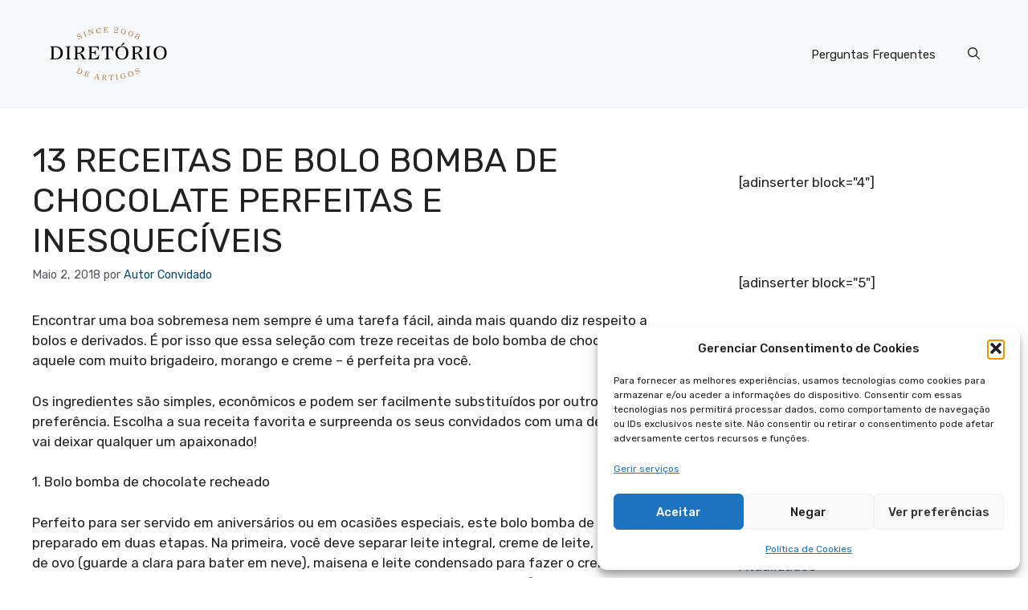

--- FILE ---
content_type: text/html; charset=UTF-8
request_url: https://www.diretoriodeartigos.com/13-receitas-de-bolo-bomba-de-chocolate-perfeitas-e-inesqueciveis/
body_size: 35221
content:
<!DOCTYPE html>
<html lang="pt-PT">
<head>
	<meta charset="UTF-8">
	<title>13 receitas de bolo bomba de chocolate perfeitas e inesquecíveis &#8211; Diretório de Artigos</title>
<meta name='robots' content='max-image-preview:large' />
<meta name="uri-translation" content="on" /><link rel="alternate" hreflang="pt" href="https://www.diretoriodeartigos.com/13-receitas-de-bolo-bomba-de-chocolate-perfeitas-e-inesqueciveis/" />
<link rel="alternate" hreflang="af" href="https://af.diretoriodeartigos.com/13-receitas-de-bolo-bomba-de-chocolate-perfeitas-e-inesqueciveis/" />
<link rel="alternate" hreflang="sq" href="https://sq.diretoriodeartigos.com/13-receitas-de-bolo-bomba-de-chocolate-perfeitas-e-inesqueciveis/" />
<link rel="alternate" hreflang="am" href="https://am.diretoriodeartigos.com/13-receitas-de-bolo-bomba-de-chocolate-perfeitas-e-inesqueciveis/" />
<link rel="alternate" hreflang="ar" href="https://ar.diretoriodeartigos.com/13-receitas-de-bolo-bomba-de-chocolate-perfeitas-e-inesqueciveis/" />
<link rel="alternate" hreflang="hy" href="https://hy.diretoriodeartigos.com/13-receitas-de-bolo-bomba-de-chocolate-perfeitas-e-inesqueciveis/" />
<link rel="alternate" hreflang="az" href="https://az.diretoriodeartigos.com/13-receitas-de-bolo-bomba-de-chocolate-perfeitas-e-inesqueciveis/" />
<link rel="alternate" hreflang="eu" href="https://eu.diretoriodeartigos.com/13-receitas-de-bolo-bomba-de-chocolate-perfeitas-e-inesqueciveis/" />
<link rel="alternate" hreflang="be" href="https://be.diretoriodeartigos.com/13-receitas-de-bolo-bomba-de-chocolate-perfeitas-e-inesqueciveis/" />
<link rel="alternate" hreflang="bn" href="https://bn.diretoriodeartigos.com/13-receitas-de-bolo-bomba-de-chocolate-perfeitas-e-inesqueciveis/" />
<link rel="alternate" hreflang="bs" href="https://bs.diretoriodeartigos.com/13-receitas-de-bolo-bomba-de-chocolate-perfeitas-e-inesqueciveis/" />
<link rel="alternate" hreflang="bg" href="https://bg.diretoriodeartigos.com/13-receitas-de-bolo-bomba-de-chocolate-perfeitas-e-inesqueciveis/" />
<link rel="alternate" hreflang="ca" href="https://ca.diretoriodeartigos.com/13-receitas-de-bolo-bomba-de-chocolate-perfeitas-e-inesqueciveis/" />
<link rel="alternate" hreflang="ceb" href="https://ceb.diretoriodeartigos.com/13-receitas-de-bolo-bomba-de-chocolate-perfeitas-e-inesqueciveis/" />
<link rel="alternate" hreflang="ny" href="https://ny.diretoriodeartigos.com/13-receitas-de-bolo-bomba-de-chocolate-perfeitas-e-inesqueciveis/" />
<link rel="alternate" hreflang="zh-CN" href="https://zh-CN.diretoriodeartigos.com/13-receitas-de-bolo-bomba-de-chocolate-perfeitas-e-inesqueciveis/" />
<link rel="alternate" hreflang="co" href="https://co.diretoriodeartigos.com/13-receitas-de-bolo-bomba-de-chocolate-perfeitas-e-inesqueciveis/" />
<link rel="alternate" hreflang="hr" href="https://hr.diretoriodeartigos.com/13-receitas-de-bolo-bomba-de-chocolate-perfeitas-e-inesqueciveis/" />
<link rel="alternate" hreflang="cs" href="https://cs.diretoriodeartigos.com/13-receitas-de-bolo-bomba-de-chocolate-perfeitas-e-inesqueciveis/" />
<link rel="alternate" hreflang="da" href="https://da.diretoriodeartigos.com/13-receitas-de-bolo-bomba-de-chocolate-perfeitas-e-inesqueciveis/" />
<link rel="alternate" hreflang="nl" href="https://nl.diretoriodeartigos.com/13-receitas-de-bolo-bomba-de-chocolate-perfeitas-e-inesqueciveis/" />
<link rel="alternate" hreflang="en" href="https://en.diretoriodeartigos.com/13-receitas-de-bolo-bomba-de-chocolate-perfeitas-e-inesqueciveis/" />
<link rel="alternate" hreflang="eo" href="https://eo.diretoriodeartigos.com/13-receitas-de-bolo-bomba-de-chocolate-perfeitas-e-inesqueciveis/" />
<link rel="alternate" hreflang="et" href="https://et.diretoriodeartigos.com/13-receitas-de-bolo-bomba-de-chocolate-perfeitas-e-inesqueciveis/" />
<link rel="alternate" hreflang="tl" href="https://tl.diretoriodeartigos.com/13-receitas-de-bolo-bomba-de-chocolate-perfeitas-e-inesqueciveis/" />
<link rel="alternate" hreflang="fi" href="https://fi.diretoriodeartigos.com/13-receitas-de-bolo-bomba-de-chocolate-perfeitas-e-inesqueciveis/" />
<link rel="alternate" hreflang="fr" href="https://fr.diretoriodeartigos.com/13-receitas-de-bolo-bomba-de-chocolate-perfeitas-e-inesqueciveis/" />
<link rel="alternate" hreflang="fy" href="https://fy.diretoriodeartigos.com/13-receitas-de-bolo-bomba-de-chocolate-perfeitas-e-inesqueciveis/" />
<link rel="alternate" hreflang="gl" href="https://gl.diretoriodeartigos.com/13-receitas-de-bolo-bomba-de-chocolate-perfeitas-e-inesqueciveis/" />
<link rel="alternate" hreflang="ka" href="https://ka.diretoriodeartigos.com/13-receitas-de-bolo-bomba-de-chocolate-perfeitas-e-inesqueciveis/" />
<link rel="alternate" hreflang="de" href="https://de.diretoriodeartigos.com/13-receitas-de-bolo-bomba-de-chocolate-perfeitas-e-inesqueciveis/" />
<link rel="alternate" hreflang="el" href="https://el.diretoriodeartigos.com/13-receitas-de-bolo-bomba-de-chocolate-perfeitas-e-inesqueciveis/" />
<link rel="alternate" hreflang="gu" href="https://gu.diretoriodeartigos.com/13-receitas-de-bolo-bomba-de-chocolate-perfeitas-e-inesqueciveis/" />
<link rel="alternate" hreflang="ht" href="https://ht.diretoriodeartigos.com/13-receitas-de-bolo-bomba-de-chocolate-perfeitas-e-inesqueciveis/" />
<link rel="alternate" hreflang="ha" href="https://ha.diretoriodeartigos.com/13-receitas-de-bolo-bomba-de-chocolate-perfeitas-e-inesqueciveis/" />
<link rel="alternate" hreflang="haw" href="https://haw.diretoriodeartigos.com/13-receitas-de-bolo-bomba-de-chocolate-perfeitas-e-inesqueciveis/" />
<link rel="alternate" hreflang="he" href="https://iw.diretoriodeartigos.com/13-receitas-de-bolo-bomba-de-chocolate-perfeitas-e-inesqueciveis/" />
<link rel="alternate" hreflang="hi" href="https://hi.diretoriodeartigos.com/13-receitas-de-bolo-bomba-de-chocolate-perfeitas-e-inesqueciveis/" />
<link rel="alternate" hreflang="hmn" href="https://hmn.diretoriodeartigos.com/13-receitas-de-bolo-bomba-de-chocolate-perfeitas-e-inesqueciveis/" />
<link rel="alternate" hreflang="hu" href="https://hu.diretoriodeartigos.com/13-receitas-de-bolo-bomba-de-chocolate-perfeitas-e-inesqueciveis/" />
<link rel="alternate" hreflang="is" href="https://is.diretoriodeartigos.com/13-receitas-de-bolo-bomba-de-chocolate-perfeitas-e-inesqueciveis/" />
<link rel="alternate" hreflang="ig" href="https://ig.diretoriodeartigos.com/13-receitas-de-bolo-bomba-de-chocolate-perfeitas-e-inesqueciveis/" />
<link rel="alternate" hreflang="id" href="https://id.diretoriodeartigos.com/13-receitas-de-bolo-bomba-de-chocolate-perfeitas-e-inesqueciveis/" />
<link rel="alternate" hreflang="ga" href="https://ga.diretoriodeartigos.com/13-receitas-de-bolo-bomba-de-chocolate-perfeitas-e-inesqueciveis/" />
<link rel="alternate" hreflang="it" href="https://it.diretoriodeartigos.com/13-receitas-de-bolo-bomba-de-chocolate-perfeitas-e-inesqueciveis/" />
<link rel="alternate" hreflang="ja" href="https://ja.diretoriodeartigos.com/13-receitas-de-bolo-bomba-de-chocolate-perfeitas-e-inesqueciveis/" />
<link rel="alternate" hreflang="jv" href="https://jw.diretoriodeartigos.com/13-receitas-de-bolo-bomba-de-chocolate-perfeitas-e-inesqueciveis/" />
<link rel="alternate" hreflang="kn" href="https://kn.diretoriodeartigos.com/13-receitas-de-bolo-bomba-de-chocolate-perfeitas-e-inesqueciveis/" />
<link rel="alternate" hreflang="kk" href="https://kk.diretoriodeartigos.com/13-receitas-de-bolo-bomba-de-chocolate-perfeitas-e-inesqueciveis/" />
<link rel="alternate" hreflang="km" href="https://km.diretoriodeartigos.com/13-receitas-de-bolo-bomba-de-chocolate-perfeitas-e-inesqueciveis/" />
<link rel="alternate" hreflang="ko" href="https://ko.diretoriodeartigos.com/13-receitas-de-bolo-bomba-de-chocolate-perfeitas-e-inesqueciveis/" />
<link rel="alternate" hreflang="ku" href="https://ku.diretoriodeartigos.com/13-receitas-de-bolo-bomba-de-chocolate-perfeitas-e-inesqueciveis/" />
<link rel="alternate" hreflang="ky" href="https://ky.diretoriodeartigos.com/13-receitas-de-bolo-bomba-de-chocolate-perfeitas-e-inesqueciveis/" />
<link rel="alternate" hreflang="lo" href="https://lo.diretoriodeartigos.com/13-receitas-de-bolo-bomba-de-chocolate-perfeitas-e-inesqueciveis/" />
<link rel="alternate" hreflang="la" href="https://la.diretoriodeartigos.com/13-receitas-de-bolo-bomba-de-chocolate-perfeitas-e-inesqueciveis/" />
<link rel="alternate" hreflang="lv" href="https://lv.diretoriodeartigos.com/13-receitas-de-bolo-bomba-de-chocolate-perfeitas-e-inesqueciveis/" />
<link rel="alternate" hreflang="lt" href="https://lt.diretoriodeartigos.com/13-receitas-de-bolo-bomba-de-chocolate-perfeitas-e-inesqueciveis/" />
<link rel="alternate" hreflang="lb" href="https://lb.diretoriodeartigos.com/13-receitas-de-bolo-bomba-de-chocolate-perfeitas-e-inesqueciveis/" />
<link rel="alternate" hreflang="mk" href="https://mk.diretoriodeartigos.com/13-receitas-de-bolo-bomba-de-chocolate-perfeitas-e-inesqueciveis/" />
<link rel="alternate" hreflang="mg" href="https://mg.diretoriodeartigos.com/13-receitas-de-bolo-bomba-de-chocolate-perfeitas-e-inesqueciveis/" />
<link rel="alternate" hreflang="ms" href="https://ms.diretoriodeartigos.com/13-receitas-de-bolo-bomba-de-chocolate-perfeitas-e-inesqueciveis/" />
<link rel="alternate" hreflang="ml" href="https://ml.diretoriodeartigos.com/13-receitas-de-bolo-bomba-de-chocolate-perfeitas-e-inesqueciveis/" />
<link rel="alternate" hreflang="mt" href="https://mt.diretoriodeartigos.com/13-receitas-de-bolo-bomba-de-chocolate-perfeitas-e-inesqueciveis/" />
<link rel="alternate" hreflang="mi" href="https://mi.diretoriodeartigos.com/13-receitas-de-bolo-bomba-de-chocolate-perfeitas-e-inesqueciveis/" />
<link rel="alternate" hreflang="mr" href="https://mr.diretoriodeartigos.com/13-receitas-de-bolo-bomba-de-chocolate-perfeitas-e-inesqueciveis/" />
<link rel="alternate" hreflang="mn" href="https://mn.diretoriodeartigos.com/13-receitas-de-bolo-bomba-de-chocolate-perfeitas-e-inesqueciveis/" />
<link rel="alternate" hreflang="my" href="https://my.diretoriodeartigos.com/13-receitas-de-bolo-bomba-de-chocolate-perfeitas-e-inesqueciveis/" />
<link rel="alternate" hreflang="ne" href="https://ne.diretoriodeartigos.com/13-receitas-de-bolo-bomba-de-chocolate-perfeitas-e-inesqueciveis/" />
<link rel="alternate" hreflang="no" href="https://no.diretoriodeartigos.com/13-receitas-de-bolo-bomba-de-chocolate-perfeitas-e-inesqueciveis/" />
<link rel="alternate" hreflang="ps" href="https://ps.diretoriodeartigos.com/13-receitas-de-bolo-bomba-de-chocolate-perfeitas-e-inesqueciveis/" />
<link rel="alternate" hreflang="fa" href="https://fa.diretoriodeartigos.com/13-receitas-de-bolo-bomba-de-chocolate-perfeitas-e-inesqueciveis/" />
<link rel="alternate" hreflang="pl" href="https://pl.diretoriodeartigos.com/13-receitas-de-bolo-bomba-de-chocolate-perfeitas-e-inesqueciveis/" />
<link rel="alternate" hreflang="pa" href="https://pa.diretoriodeartigos.com/13-receitas-de-bolo-bomba-de-chocolate-perfeitas-e-inesqueciveis/" />
<link rel="alternate" hreflang="ro" href="https://ro.diretoriodeartigos.com/13-receitas-de-bolo-bomba-de-chocolate-perfeitas-e-inesqueciveis/" />
<link rel="alternate" hreflang="ru" href="https://ru.diretoriodeartigos.com/13-receitas-de-bolo-bomba-de-chocolate-perfeitas-e-inesqueciveis/" />
<link rel="alternate" hreflang="sm" href="https://sm.diretoriodeartigos.com/13-receitas-de-bolo-bomba-de-chocolate-perfeitas-e-inesqueciveis/" />
<link rel="alternate" hreflang="gd" href="https://gd.diretoriodeartigos.com/13-receitas-de-bolo-bomba-de-chocolate-perfeitas-e-inesqueciveis/" />
<link rel="alternate" hreflang="sr" href="https://sr.diretoriodeartigos.com/13-receitas-de-bolo-bomba-de-chocolate-perfeitas-e-inesqueciveis/" />
<link rel="alternate" hreflang="st" href="https://st.diretoriodeartigos.com/13-receitas-de-bolo-bomba-de-chocolate-perfeitas-e-inesqueciveis/" />
<link rel="alternate" hreflang="sn" href="https://sn.diretoriodeartigos.com/13-receitas-de-bolo-bomba-de-chocolate-perfeitas-e-inesqueciveis/" />
<link rel="alternate" hreflang="sd" href="https://sd.diretoriodeartigos.com/13-receitas-de-bolo-bomba-de-chocolate-perfeitas-e-inesqueciveis/" />
<link rel="alternate" hreflang="si" href="https://si.diretoriodeartigos.com/13-receitas-de-bolo-bomba-de-chocolate-perfeitas-e-inesqueciveis/" />
<link rel="alternate" hreflang="sk" href="https://sk.diretoriodeartigos.com/13-receitas-de-bolo-bomba-de-chocolate-perfeitas-e-inesqueciveis/" />
<link rel="alternate" hreflang="sl" href="https://sl.diretoriodeartigos.com/13-receitas-de-bolo-bomba-de-chocolate-perfeitas-e-inesqueciveis/" />
<link rel="alternate" hreflang="so" href="https://so.diretoriodeartigos.com/13-receitas-de-bolo-bomba-de-chocolate-perfeitas-e-inesqueciveis/" />
<link rel="alternate" hreflang="es" href="https://es.diretoriodeartigos.com/13-receitas-de-bolo-bomba-de-chocolate-perfeitas-e-inesqueciveis/" />
<link rel="alternate" hreflang="su" href="https://su.diretoriodeartigos.com/13-receitas-de-bolo-bomba-de-chocolate-perfeitas-e-inesqueciveis/" />
<link rel="alternate" hreflang="sw" href="https://sw.diretoriodeartigos.com/13-receitas-de-bolo-bomba-de-chocolate-perfeitas-e-inesqueciveis/" />
<link rel="alternate" hreflang="sv" href="https://sv.diretoriodeartigos.com/13-receitas-de-bolo-bomba-de-chocolate-perfeitas-e-inesqueciveis/" />
<link rel="alternate" hreflang="tg" href="https://tg.diretoriodeartigos.com/13-receitas-de-bolo-bomba-de-chocolate-perfeitas-e-inesqueciveis/" />
<link rel="alternate" hreflang="ta" href="https://ta.diretoriodeartigos.com/13-receitas-de-bolo-bomba-de-chocolate-perfeitas-e-inesqueciveis/" />
<link rel="alternate" hreflang="te" href="https://te.diretoriodeartigos.com/13-receitas-de-bolo-bomba-de-chocolate-perfeitas-e-inesqueciveis/" />
<link rel="alternate" hreflang="th" href="https://th.diretoriodeartigos.com/13-receitas-de-bolo-bomba-de-chocolate-perfeitas-e-inesqueciveis/" />
<link rel="alternate" hreflang="tr" href="https://tr.diretoriodeartigos.com/13-receitas-de-bolo-bomba-de-chocolate-perfeitas-e-inesqueciveis/" />
<link rel="alternate" hreflang="uk" href="https://uk.diretoriodeartigos.com/13-receitas-de-bolo-bomba-de-chocolate-perfeitas-e-inesqueciveis/" />
<link rel="alternate" hreflang="ur" href="https://ur.diretoriodeartigos.com/13-receitas-de-bolo-bomba-de-chocolate-perfeitas-e-inesqueciveis/" />
<link rel="alternate" hreflang="uz" href="https://uz.diretoriodeartigos.com/13-receitas-de-bolo-bomba-de-chocolate-perfeitas-e-inesqueciveis/" />
<link rel="alternate" hreflang="vi" href="https://vi.diretoriodeartigos.com/13-receitas-de-bolo-bomba-de-chocolate-perfeitas-e-inesqueciveis/" />
<link rel="alternate" hreflang="cy" href="https://cy.diretoriodeartigos.com/13-receitas-de-bolo-bomba-de-chocolate-perfeitas-e-inesqueciveis/" />
<link rel="alternate" hreflang="xh" href="https://xh.diretoriodeartigos.com/13-receitas-de-bolo-bomba-de-chocolate-perfeitas-e-inesqueciveis/" />
<link rel="alternate" hreflang="yi" href="https://yi.diretoriodeartigos.com/13-receitas-de-bolo-bomba-de-chocolate-perfeitas-e-inesqueciveis/" />
<link rel="alternate" hreflang="yo" href="https://yo.diretoriodeartigos.com/13-receitas-de-bolo-bomba-de-chocolate-perfeitas-e-inesqueciveis/" />
<link rel="alternate" hreflang="zu" href="https://zu.diretoriodeartigos.com/13-receitas-de-bolo-bomba-de-chocolate-perfeitas-e-inesqueciveis/" />
<meta name="viewport" content="width=device-width, initial-scale=1"><link rel='dns-prefetch' href='//www.googletagmanager.com' />
<link rel='dns-prefetch' href='//pagead2.googlesyndication.com' />
<link rel='dns-prefetch' href='//fundingchoicesmessages.google.com' />
<link href='https://fonts.gstatic.com' crossorigin rel='preconnect' />
<link href='https://fonts.googleapis.com' crossorigin rel='preconnect' />
<link rel="alternate" type="application/rss+xml" title="Diretório de Artigos &raquo; Feed" href="https://www.diretoriodeartigos.com/feed/" />
<link rel="alternate" type="application/rss+xml" title="Diretório de Artigos &raquo; Feed de comentários" href="https://www.diretoriodeartigos.com/comments/feed/" />
<link rel="alternate" title="oEmbed (JSON)" type="application/json+oembed" href="https://www.diretoriodeartigos.com/wp-json/oembed/1.0/embed?url=https%3A%2F%2Fwww.diretoriodeartigos.com%2F13-receitas-de-bolo-bomba-de-chocolate-perfeitas-e-inesqueciveis%2F" />
<link rel="alternate" title="oEmbed (XML)" type="text/xml+oembed" href="https://www.diretoriodeartigos.com/wp-json/oembed/1.0/embed?url=https%3A%2F%2Fwww.diretoriodeartigos.com%2F13-receitas-de-bolo-bomba-de-chocolate-perfeitas-e-inesqueciveis%2F&#038;format=xml" />
<style id='wp-img-auto-sizes-contain-inline-css'>
img:is([sizes=auto i],[sizes^="auto," i]){contain-intrinsic-size:3000px 1500px}
/*# sourceURL=wp-img-auto-sizes-contain-inline-css */
</style>
<style id='wp-emoji-styles-inline-css'>

	img.wp-smiley, img.emoji {
		display: inline !important;
		border: none !important;
		box-shadow: none !important;
		height: 1em !important;
		width: 1em !important;
		margin: 0 0.07em !important;
		vertical-align: -0.1em !important;
		background: none !important;
		padding: 0 !important;
	}
/*# sourceURL=wp-emoji-styles-inline-css */
</style>
<style id='wp-block-library-inline-css'>
:root{--wp-block-synced-color:#7a00df;--wp-block-synced-color--rgb:122,0,223;--wp-bound-block-color:var(--wp-block-synced-color);--wp-editor-canvas-background:#ddd;--wp-admin-theme-color:#007cba;--wp-admin-theme-color--rgb:0,124,186;--wp-admin-theme-color-darker-10:#006ba1;--wp-admin-theme-color-darker-10--rgb:0,107,160.5;--wp-admin-theme-color-darker-20:#005a87;--wp-admin-theme-color-darker-20--rgb:0,90,135;--wp-admin-border-width-focus:2px}@media (min-resolution:192dpi){:root{--wp-admin-border-width-focus:1.5px}}.wp-element-button{cursor:pointer}:root .has-very-light-gray-background-color{background-color:#eee}:root .has-very-dark-gray-background-color{background-color:#313131}:root .has-very-light-gray-color{color:#eee}:root .has-very-dark-gray-color{color:#313131}:root .has-vivid-green-cyan-to-vivid-cyan-blue-gradient-background{background:linear-gradient(135deg,#00d084,#0693e3)}:root .has-purple-crush-gradient-background{background:linear-gradient(135deg,#34e2e4,#4721fb 50%,#ab1dfe)}:root .has-hazy-dawn-gradient-background{background:linear-gradient(135deg,#faaca8,#dad0ec)}:root .has-subdued-olive-gradient-background{background:linear-gradient(135deg,#fafae1,#67a671)}:root .has-atomic-cream-gradient-background{background:linear-gradient(135deg,#fdd79a,#004a59)}:root .has-nightshade-gradient-background{background:linear-gradient(135deg,#330968,#31cdcf)}:root .has-midnight-gradient-background{background:linear-gradient(135deg,#020381,#2874fc)}:root{--wp--preset--font-size--normal:16px;--wp--preset--font-size--huge:42px}.has-regular-font-size{font-size:1em}.has-larger-font-size{font-size:2.625em}.has-normal-font-size{font-size:var(--wp--preset--font-size--normal)}.has-huge-font-size{font-size:var(--wp--preset--font-size--huge)}.has-text-align-center{text-align:center}.has-text-align-left{text-align:left}.has-text-align-right{text-align:right}.has-fit-text{white-space:nowrap!important}#end-resizable-editor-section{display:none}.aligncenter{clear:both}.items-justified-left{justify-content:flex-start}.items-justified-center{justify-content:center}.items-justified-right{justify-content:flex-end}.items-justified-space-between{justify-content:space-between}.screen-reader-text{border:0;clip-path:inset(50%);height:1px;margin:-1px;overflow:hidden;padding:0;position:absolute;width:1px;word-wrap:normal!important}.screen-reader-text:focus{background-color:#ddd;clip-path:none;color:#444;display:block;font-size:1em;height:auto;left:5px;line-height:normal;padding:15px 23px 14px;text-decoration:none;top:5px;width:auto;z-index:100000}html :where(.has-border-color){border-style:solid}html :where([style*=border-top-color]){border-top-style:solid}html :where([style*=border-right-color]){border-right-style:solid}html :where([style*=border-bottom-color]){border-bottom-style:solid}html :where([style*=border-left-color]){border-left-style:solid}html :where([style*=border-width]){border-style:solid}html :where([style*=border-top-width]){border-top-style:solid}html :where([style*=border-right-width]){border-right-style:solid}html :where([style*=border-bottom-width]){border-bottom-style:solid}html :where([style*=border-left-width]){border-left-style:solid}html :where(img[class*=wp-image-]){height:auto;max-width:100%}:where(figure){margin:0 0 1em}html :where(.is-position-sticky){--wp-admin--admin-bar--position-offset:var(--wp-admin--admin-bar--height,0px)}@media screen and (max-width:600px){html :where(.is-position-sticky){--wp-admin--admin-bar--position-offset:0px}}

/*# sourceURL=wp-block-library-inline-css */
</style><style id='global-styles-inline-css'>
:root{--wp--preset--aspect-ratio--square: 1;--wp--preset--aspect-ratio--4-3: 4/3;--wp--preset--aspect-ratio--3-4: 3/4;--wp--preset--aspect-ratio--3-2: 3/2;--wp--preset--aspect-ratio--2-3: 2/3;--wp--preset--aspect-ratio--16-9: 16/9;--wp--preset--aspect-ratio--9-16: 9/16;--wp--preset--color--black: #000000;--wp--preset--color--cyan-bluish-gray: #abb8c3;--wp--preset--color--white: #ffffff;--wp--preset--color--pale-pink: #f78da7;--wp--preset--color--vivid-red: #cf2e2e;--wp--preset--color--luminous-vivid-orange: #ff6900;--wp--preset--color--luminous-vivid-amber: #fcb900;--wp--preset--color--light-green-cyan: #7bdcb5;--wp--preset--color--vivid-green-cyan: #00d084;--wp--preset--color--pale-cyan-blue: #8ed1fc;--wp--preset--color--vivid-cyan-blue: #0693e3;--wp--preset--color--vivid-purple: #9b51e0;--wp--preset--color--contrast: var(--contrast);--wp--preset--color--contrast-2: var(--contrast-2);--wp--preset--color--contrast-3: var(--contrast-3);--wp--preset--color--base: var(--base);--wp--preset--color--base-2: var(--base-2);--wp--preset--color--base-3: var(--base-3);--wp--preset--color--accent: var(--accent);--wp--preset--color--accent-2: var(--accent-2);--wp--preset--color--accent-3: var(--accent-3);--wp--preset--color--accent-4: var(--accent-4);--wp--preset--color--accent-5: var(--accent-5);--wp--preset--gradient--vivid-cyan-blue-to-vivid-purple: linear-gradient(135deg,rgb(6,147,227) 0%,rgb(155,81,224) 100%);--wp--preset--gradient--light-green-cyan-to-vivid-green-cyan: linear-gradient(135deg,rgb(122,220,180) 0%,rgb(0,208,130) 100%);--wp--preset--gradient--luminous-vivid-amber-to-luminous-vivid-orange: linear-gradient(135deg,rgb(252,185,0) 0%,rgb(255,105,0) 100%);--wp--preset--gradient--luminous-vivid-orange-to-vivid-red: linear-gradient(135deg,rgb(255,105,0) 0%,rgb(207,46,46) 100%);--wp--preset--gradient--very-light-gray-to-cyan-bluish-gray: linear-gradient(135deg,rgb(238,238,238) 0%,rgb(169,184,195) 100%);--wp--preset--gradient--cool-to-warm-spectrum: linear-gradient(135deg,rgb(74,234,220) 0%,rgb(151,120,209) 20%,rgb(207,42,186) 40%,rgb(238,44,130) 60%,rgb(251,105,98) 80%,rgb(254,248,76) 100%);--wp--preset--gradient--blush-light-purple: linear-gradient(135deg,rgb(255,206,236) 0%,rgb(152,150,240) 100%);--wp--preset--gradient--blush-bordeaux: linear-gradient(135deg,rgb(254,205,165) 0%,rgb(254,45,45) 50%,rgb(107,0,62) 100%);--wp--preset--gradient--luminous-dusk: linear-gradient(135deg,rgb(255,203,112) 0%,rgb(199,81,192) 50%,rgb(65,88,208) 100%);--wp--preset--gradient--pale-ocean: linear-gradient(135deg,rgb(255,245,203) 0%,rgb(182,227,212) 50%,rgb(51,167,181) 100%);--wp--preset--gradient--electric-grass: linear-gradient(135deg,rgb(202,248,128) 0%,rgb(113,206,126) 100%);--wp--preset--gradient--midnight: linear-gradient(135deg,rgb(2,3,129) 0%,rgb(40,116,252) 100%);--wp--preset--font-size--small: 13px;--wp--preset--font-size--medium: 20px;--wp--preset--font-size--large: 36px;--wp--preset--font-size--x-large: 42px;--wp--preset--spacing--20: 0.44rem;--wp--preset--spacing--30: 0.67rem;--wp--preset--spacing--40: 1rem;--wp--preset--spacing--50: 1.5rem;--wp--preset--spacing--60: 2.25rem;--wp--preset--spacing--70: 3.38rem;--wp--preset--spacing--80: 5.06rem;--wp--preset--shadow--natural: 6px 6px 9px rgba(0, 0, 0, 0.2);--wp--preset--shadow--deep: 12px 12px 50px rgba(0, 0, 0, 0.4);--wp--preset--shadow--sharp: 6px 6px 0px rgba(0, 0, 0, 0.2);--wp--preset--shadow--outlined: 6px 6px 0px -3px rgb(255, 255, 255), 6px 6px rgb(0, 0, 0);--wp--preset--shadow--crisp: 6px 6px 0px rgb(0, 0, 0);}:where(.is-layout-flex){gap: 0.5em;}:where(.is-layout-grid){gap: 0.5em;}body .is-layout-flex{display: flex;}.is-layout-flex{flex-wrap: wrap;align-items: center;}.is-layout-flex > :is(*, div){margin: 0;}body .is-layout-grid{display: grid;}.is-layout-grid > :is(*, div){margin: 0;}:where(.wp-block-columns.is-layout-flex){gap: 2em;}:where(.wp-block-columns.is-layout-grid){gap: 2em;}:where(.wp-block-post-template.is-layout-flex){gap: 1.25em;}:where(.wp-block-post-template.is-layout-grid){gap: 1.25em;}.has-black-color{color: var(--wp--preset--color--black) !important;}.has-cyan-bluish-gray-color{color: var(--wp--preset--color--cyan-bluish-gray) !important;}.has-white-color{color: var(--wp--preset--color--white) !important;}.has-pale-pink-color{color: var(--wp--preset--color--pale-pink) !important;}.has-vivid-red-color{color: var(--wp--preset--color--vivid-red) !important;}.has-luminous-vivid-orange-color{color: var(--wp--preset--color--luminous-vivid-orange) !important;}.has-luminous-vivid-amber-color{color: var(--wp--preset--color--luminous-vivid-amber) !important;}.has-light-green-cyan-color{color: var(--wp--preset--color--light-green-cyan) !important;}.has-vivid-green-cyan-color{color: var(--wp--preset--color--vivid-green-cyan) !important;}.has-pale-cyan-blue-color{color: var(--wp--preset--color--pale-cyan-blue) !important;}.has-vivid-cyan-blue-color{color: var(--wp--preset--color--vivid-cyan-blue) !important;}.has-vivid-purple-color{color: var(--wp--preset--color--vivid-purple) !important;}.has-black-background-color{background-color: var(--wp--preset--color--black) !important;}.has-cyan-bluish-gray-background-color{background-color: var(--wp--preset--color--cyan-bluish-gray) !important;}.has-white-background-color{background-color: var(--wp--preset--color--white) !important;}.has-pale-pink-background-color{background-color: var(--wp--preset--color--pale-pink) !important;}.has-vivid-red-background-color{background-color: var(--wp--preset--color--vivid-red) !important;}.has-luminous-vivid-orange-background-color{background-color: var(--wp--preset--color--luminous-vivid-orange) !important;}.has-luminous-vivid-amber-background-color{background-color: var(--wp--preset--color--luminous-vivid-amber) !important;}.has-light-green-cyan-background-color{background-color: var(--wp--preset--color--light-green-cyan) !important;}.has-vivid-green-cyan-background-color{background-color: var(--wp--preset--color--vivid-green-cyan) !important;}.has-pale-cyan-blue-background-color{background-color: var(--wp--preset--color--pale-cyan-blue) !important;}.has-vivid-cyan-blue-background-color{background-color: var(--wp--preset--color--vivid-cyan-blue) !important;}.has-vivid-purple-background-color{background-color: var(--wp--preset--color--vivid-purple) !important;}.has-black-border-color{border-color: var(--wp--preset--color--black) !important;}.has-cyan-bluish-gray-border-color{border-color: var(--wp--preset--color--cyan-bluish-gray) !important;}.has-white-border-color{border-color: var(--wp--preset--color--white) !important;}.has-pale-pink-border-color{border-color: var(--wp--preset--color--pale-pink) !important;}.has-vivid-red-border-color{border-color: var(--wp--preset--color--vivid-red) !important;}.has-luminous-vivid-orange-border-color{border-color: var(--wp--preset--color--luminous-vivid-orange) !important;}.has-luminous-vivid-amber-border-color{border-color: var(--wp--preset--color--luminous-vivid-amber) !important;}.has-light-green-cyan-border-color{border-color: var(--wp--preset--color--light-green-cyan) !important;}.has-vivid-green-cyan-border-color{border-color: var(--wp--preset--color--vivid-green-cyan) !important;}.has-pale-cyan-blue-border-color{border-color: var(--wp--preset--color--pale-cyan-blue) !important;}.has-vivid-cyan-blue-border-color{border-color: var(--wp--preset--color--vivid-cyan-blue) !important;}.has-vivid-purple-border-color{border-color: var(--wp--preset--color--vivid-purple) !important;}.has-vivid-cyan-blue-to-vivid-purple-gradient-background{background: var(--wp--preset--gradient--vivid-cyan-blue-to-vivid-purple) !important;}.has-light-green-cyan-to-vivid-green-cyan-gradient-background{background: var(--wp--preset--gradient--light-green-cyan-to-vivid-green-cyan) !important;}.has-luminous-vivid-amber-to-luminous-vivid-orange-gradient-background{background: var(--wp--preset--gradient--luminous-vivid-amber-to-luminous-vivid-orange) !important;}.has-luminous-vivid-orange-to-vivid-red-gradient-background{background: var(--wp--preset--gradient--luminous-vivid-orange-to-vivid-red) !important;}.has-very-light-gray-to-cyan-bluish-gray-gradient-background{background: var(--wp--preset--gradient--very-light-gray-to-cyan-bluish-gray) !important;}.has-cool-to-warm-spectrum-gradient-background{background: var(--wp--preset--gradient--cool-to-warm-spectrum) !important;}.has-blush-light-purple-gradient-background{background: var(--wp--preset--gradient--blush-light-purple) !important;}.has-blush-bordeaux-gradient-background{background: var(--wp--preset--gradient--blush-bordeaux) !important;}.has-luminous-dusk-gradient-background{background: var(--wp--preset--gradient--luminous-dusk) !important;}.has-pale-ocean-gradient-background{background: var(--wp--preset--gradient--pale-ocean) !important;}.has-electric-grass-gradient-background{background: var(--wp--preset--gradient--electric-grass) !important;}.has-midnight-gradient-background{background: var(--wp--preset--gradient--midnight) !important;}.has-small-font-size{font-size: var(--wp--preset--font-size--small) !important;}.has-medium-font-size{font-size: var(--wp--preset--font-size--medium) !important;}.has-large-font-size{font-size: var(--wp--preset--font-size--large) !important;}.has-x-large-font-size{font-size: var(--wp--preset--font-size--x-large) !important;}
/*# sourceURL=global-styles-inline-css */
</style>

<style id='classic-theme-styles-inline-css'>
/*! This file is auto-generated */
.wp-block-button__link{color:#fff;background-color:#32373c;border-radius:9999px;box-shadow:none;text-decoration:none;padding:calc(.667em + 2px) calc(1.333em + 2px);font-size:1.125em}.wp-block-file__button{background:#32373c;color:#fff;text-decoration:none}
/*# sourceURL=/wp-includes/css/classic-themes.min.css */
</style>
<link rel='stylesheet' id='cmplz-general-css' href='https://www.diretoriodeartigos.com/wp-content/plugins/complianz-gdpr/assets/css/cookieblocker.min.css?ver=1766006089' media='all' />
<link rel='stylesheet' id='generate-style-css' href='https://www.diretoriodeartigos.com/wp-content/themes/generatepress/assets/css/main.min.css?ver=3.6.1' media='all' />
<style id='generate-style-inline-css'>
body{background-color:var(--base-3);color:var(--contrast);}a{color:var(--accent);}a:hover, a:focus{text-decoration:underline;}.entry-title a, .site-branding a, a.button, .wp-block-button__link, .main-navigation a{text-decoration:none;}a:hover, a:focus, a:active{color:var(--contrast);}.grid-container{max-width:1280px;}.wp-block-group__inner-container{max-width:1280px;margin-left:auto;margin-right:auto;}.site-header .header-image{width:190px;}:root{--contrast:#222222;--contrast-2:#575760;--contrast-3:#b2b2be;--base:#f0f0f0;--base-2:#f7f8f9;--base-3:#ffffff;--accent:#0C4767;--accent-2:#566E3D;--accent-3:#B9A44C;--accent-4:#FE9920;--accent-5:#FA7921;}:root .has-contrast-color{color:var(--contrast);}:root .has-contrast-background-color{background-color:var(--contrast);}:root .has-contrast-2-color{color:var(--contrast-2);}:root .has-contrast-2-background-color{background-color:var(--contrast-2);}:root .has-contrast-3-color{color:var(--contrast-3);}:root .has-contrast-3-background-color{background-color:var(--contrast-3);}:root .has-base-color{color:var(--base);}:root .has-base-background-color{background-color:var(--base);}:root .has-base-2-color{color:var(--base-2);}:root .has-base-2-background-color{background-color:var(--base-2);}:root .has-base-3-color{color:var(--base-3);}:root .has-base-3-background-color{background-color:var(--base-3);}:root .has-accent-color{color:var(--accent);}:root .has-accent-background-color{background-color:var(--accent);}:root .has-accent-2-color{color:var(--accent-2);}:root .has-accent-2-background-color{background-color:var(--accent-2);}:root .has-accent-3-color{color:var(--accent-3);}:root .has-accent-3-background-color{background-color:var(--accent-3);}:root .has-accent-4-color{color:var(--accent-4);}:root .has-accent-4-background-color{background-color:var(--accent-4);}:root .has-accent-5-color{color:var(--accent-5);}:root .has-accent-5-background-color{background-color:var(--accent-5);}.gp-modal:not(.gp-modal--open):not(.gp-modal--transition){display:none;}.gp-modal--transition:not(.gp-modal--open){pointer-events:none;}.gp-modal-overlay:not(.gp-modal-overlay--open):not(.gp-modal--transition){display:none;}.gp-modal__overlay{display:none;position:fixed;top:0;left:0;right:0;bottom:0;background:rgba(0,0,0,0.2);display:flex;justify-content:center;align-items:center;z-index:10000;backdrop-filter:blur(3px);transition:opacity 500ms ease;opacity:0;}.gp-modal--open:not(.gp-modal--transition) .gp-modal__overlay{opacity:1;}.gp-modal__container{max-width:100%;max-height:100vh;transform:scale(0.9);transition:transform 500ms ease;padding:0 10px;}.gp-modal--open:not(.gp-modal--transition) .gp-modal__container{transform:scale(1);}.search-modal-fields{display:flex;}.gp-search-modal .gp-modal__overlay{align-items:flex-start;padding-top:25vh;background:var(--gp-search-modal-overlay-bg-color);}.search-modal-form{width:500px;max-width:100%;background-color:var(--gp-search-modal-bg-color);color:var(--gp-search-modal-text-color);}.search-modal-form .search-field, .search-modal-form .search-field:focus{width:100%;height:60px;background-color:transparent;border:0;appearance:none;color:currentColor;}.search-modal-fields button, .search-modal-fields button:active, .search-modal-fields button:focus, .search-modal-fields button:hover{background-color:transparent;border:0;color:currentColor;width:60px;}body, button, input, select, textarea{font-family:Rubik, sans-serif;}h2{text-transform:uppercase;font-size:30px;}@media (max-width:768px){h2{font-size:22px;}}h1{text-transform:uppercase;}h3{font-weight:500;text-transform:capitalize;font-size:30px;}h6{font-weight:400;text-transform:uppercase;font-size:13px;letter-spacing:1px;line-height:1em;margin-bottom:13px;}h4{font-weight:600;text-transform:uppercase;font-size:19px;letter-spacing:1px;line-height:1.4em;margin-bottom:0px;}.top-bar{background-color:#636363;color:#ffffff;}.top-bar a{color:#ffffff;}.top-bar a:hover{color:#303030;}.site-header{background-color:var(--base-2);}.main-title a,.main-title a:hover{color:var(--contrast);}.site-description{color:var(--contrast-2);}.main-navigation .main-nav ul li a, .main-navigation .menu-toggle, .main-navigation .menu-bar-items{color:var(--contrast);}.main-navigation .main-nav ul li:not([class*="current-menu-"]):hover > a, .main-navigation .main-nav ul li:not([class*="current-menu-"]):focus > a, .main-navigation .main-nav ul li.sfHover:not([class*="current-menu-"]) > a, .main-navigation .menu-bar-item:hover > a, .main-navigation .menu-bar-item.sfHover > a{color:var(--accent);}button.menu-toggle:hover,button.menu-toggle:focus{color:var(--contrast);}.main-navigation .main-nav ul li[class*="current-menu-"] > a{color:var(--accent);}.navigation-search input[type="search"],.navigation-search input[type="search"]:active, .navigation-search input[type="search"]:focus, .main-navigation .main-nav ul li.search-item.active > a, .main-navigation .menu-bar-items .search-item.active > a{color:var(--accent);}.main-navigation ul ul{background-color:var(--base);}.separate-containers .inside-article, .separate-containers .comments-area, .separate-containers .page-header, .one-container .container, .separate-containers .paging-navigation, .inside-page-header{background-color:var(--base-3);}.entry-title a{color:var(--contrast);}.entry-title a:hover{color:var(--contrast-2);}.entry-meta{color:var(--contrast-2);}.sidebar .widget{background-color:var(--base-3);}.footer-widgets{background-color:var(--base-3);}.site-info{background-color:var(--base-3);}input[type="text"],input[type="email"],input[type="url"],input[type="password"],input[type="search"],input[type="tel"],input[type="number"],textarea,select{color:var(--contrast);background-color:var(--base-2);border-color:var(--base);}input[type="text"]:focus,input[type="email"]:focus,input[type="url"]:focus,input[type="password"]:focus,input[type="search"]:focus,input[type="tel"]:focus,input[type="number"]:focus,textarea:focus,select:focus{color:var(--contrast);background-color:var(--base-2);border-color:var(--contrast-3);}button,html input[type="button"],input[type="reset"],input[type="submit"],a.button,a.wp-block-button__link:not(.has-background){color:#ffffff;background-color:#55555e;}button:hover,html input[type="button"]:hover,input[type="reset"]:hover,input[type="submit"]:hover,a.button:hover,button:focus,html input[type="button"]:focus,input[type="reset"]:focus,input[type="submit"]:focus,a.button:focus,a.wp-block-button__link:not(.has-background):active,a.wp-block-button__link:not(.has-background):focus,a.wp-block-button__link:not(.has-background):hover{color:#ffffff;background-color:#3f4047;}a.generate-back-to-top{background-color:rgba( 0,0,0,0.4 );color:#ffffff;}a.generate-back-to-top:hover,a.generate-back-to-top:focus{background-color:rgba( 0,0,0,0.6 );color:#ffffff;}:root{--gp-search-modal-bg-color:var(--base-3);--gp-search-modal-text-color:var(--contrast);--gp-search-modal-overlay-bg-color:rgba(0,0,0,0.2);}@media (max-width:768px){.main-navigation .menu-bar-item:hover > a, .main-navigation .menu-bar-item.sfHover > a{background:none;color:var(--contrast);}}.nav-below-header .main-navigation .inside-navigation.grid-container, .nav-above-header .main-navigation .inside-navigation.grid-container{padding:0px 20px 0px 20px;}.site-main .wp-block-group__inner-container{padding:40px;}.separate-containers .paging-navigation{padding-top:20px;padding-bottom:20px;}.entry-content .alignwide, body:not(.no-sidebar) .entry-content .alignfull{margin-left:-40px;width:calc(100% + 80px);max-width:calc(100% + 80px);}.rtl .menu-item-has-children .dropdown-menu-toggle{padding-left:20px;}.rtl .main-navigation .main-nav ul li.menu-item-has-children > a{padding-right:20px;}@media (max-width:768px){.separate-containers .inside-article, .separate-containers .comments-area, .separate-containers .page-header, .separate-containers .paging-navigation, .one-container .site-content, .inside-page-header{padding:30px;}.site-main .wp-block-group__inner-container{padding:30px;}.inside-top-bar{padding-right:30px;padding-left:30px;}.inside-header{padding-right:30px;padding-left:30px;}.widget-area .widget{padding-top:30px;padding-right:30px;padding-bottom:30px;padding-left:30px;}.footer-widgets-container{padding-top:30px;padding-right:30px;padding-bottom:30px;padding-left:30px;}.inside-site-info{padding-right:30px;padding-left:30px;}.entry-content .alignwide, body:not(.no-sidebar) .entry-content .alignfull{margin-left:-30px;width:calc(100% + 60px);max-width:calc(100% + 60px);}.one-container .site-main .paging-navigation{margin-bottom:20px;}}/* End cached CSS */.is-right-sidebar{width:30%;}.is-left-sidebar{width:30%;}.site-content .content-area{width:70%;}@media (max-width:768px){.main-navigation .menu-toggle,.sidebar-nav-mobile:not(#sticky-placeholder){display:block;}.main-navigation ul,.gen-sidebar-nav,.main-navigation:not(.slideout-navigation):not(.toggled) .main-nav > ul,.has-inline-mobile-toggle #site-navigation .inside-navigation > *:not(.navigation-search):not(.main-nav){display:none;}.nav-align-right .inside-navigation,.nav-align-center .inside-navigation{justify-content:space-between;}.has-inline-mobile-toggle .mobile-menu-control-wrapper{display:flex;flex-wrap:wrap;}.has-inline-mobile-toggle .inside-header{flex-direction:row;text-align:left;flex-wrap:wrap;}.has-inline-mobile-toggle .header-widget,.has-inline-mobile-toggle #site-navigation{flex-basis:100%;}.nav-float-left .has-inline-mobile-toggle #site-navigation{order:10;}}
.dynamic-author-image-rounded{border-radius:100%;}.dynamic-featured-image, .dynamic-author-image{vertical-align:middle;}.one-container.blog .dynamic-content-template:not(:last-child), .one-container.archive .dynamic-content-template:not(:last-child){padding-bottom:0px;}.dynamic-entry-excerpt > p:last-child{margin-bottom:0px;}
/*# sourceURL=generate-style-inline-css */
</style>
<link rel='stylesheet' id='generate-google-fonts-css' href='https://fonts.googleapis.com/css?family=Rubik%3A300%2Cregular%2C500%2C600%2C700%2C800%2C900%2C300italic%2Citalic%2C500italic%2C600italic%2C700italic%2C800italic%2C900italic&#038;display=auto&#038;ver=3.6.1' media='all' />
<style id='generateblocks-inline-css'>
:root{--gb-container-width:1280px;}.gb-container .wp-block-image img{vertical-align:middle;}.gb-grid-wrapper .wp-block-image{margin-bottom:0;}.gb-highlight{background:none;}.gb-shape{line-height:0;}
/*# sourceURL=generateblocks-inline-css */
</style>
<script src="https://www.diretoriodeartigos.com/wp-content/plugins/related-posts-thumbnails/assets/js/front.min.js?ver=4.3.1" id="rpt_front_style-js"></script>
<script src="https://www.diretoriodeartigos.com/wp-includes/js/jquery/jquery.min.js?ver=3.7.1" id="jquery-core-js"></script>
<script src="https://www.diretoriodeartigos.com/wp-includes/js/jquery/jquery-migrate.min.js?ver=3.4.1" id="jquery-migrate-js"></script>
<script src="https://www.diretoriodeartigos.com/wp-content/plugins/related-posts-thumbnails/assets/js/lazy-load.js?ver=4.3.1" id="rpt-lazy-load-js"></script>

<!-- Google tag (gtag.js) snippet added by Site Kit -->
<!-- Google Analytics snippet added by Site Kit -->
<script src="https://www.googletagmanager.com/gtag/js?id=GT-MQB8NCK" id="google_gtagjs-js" async></script>
<script id="google_gtagjs-js-after">
window.dataLayer = window.dataLayer || [];function gtag(){dataLayer.push(arguments);}
gtag("set","linker",{"domains":["www.diretoriodeartigos.com"]});
gtag("js", new Date());
gtag("set", "developer_id.dZTNiMT", true);
gtag("config", "GT-MQB8NCK");
//# sourceURL=google_gtagjs-js-after
</script>
<link rel="https://api.w.org/" href="https://www.diretoriodeartigos.com/wp-json/" /><link rel="alternate" title="JSON" type="application/json" href="https://www.diretoriodeartigos.com/wp-json/wp/v2/posts/73783" /><link rel="EditURI" type="application/rsd+xml" title="RSD" href="https://www.diretoriodeartigos.com/xmlrpc.php?rsd" />
<meta name="generator" content="WordPress 6.9" />
<link rel="canonical" href="https://www.diretoriodeartigos.com/13-receitas-de-bolo-bomba-de-chocolate-perfeitas-e-inesqueciveis/" />
<link rel='shortlink' href='https://www.diretoriodeartigos.com/?p=73783' />
<meta name="generator" content="Site Kit by Google 1.171.0" />        <style>
            #related_posts_thumbnails li {
                border-right: 1px solid #dddddd;
                background-color: #ffffff            }

            #related_posts_thumbnails li:hover {
                background-color: #eeeeee;
            }

            .relpost_content {
                font-size: 16px;
                color: #333333;
            }

            .relpost-block-single {
                background-color: #ffffff;
                border-right: 1px solid #dddddd;
                border-left: 1px solid #dddddd;
                margin-right: -1px;
            }

            .relpost-block-single:hover {
                background-color: #eeeeee;
            }
        </style>

        			<style>.cmplz-hidden {
					display: none !important;
				}</style>
<!-- Google AdSense meta tags added by Site Kit -->
<meta name="google-adsense-platform-account" content="ca-host-pub-2644536267352236">
<meta name="google-adsense-platform-domain" content="sitekit.withgoogle.com">
<!-- End Google AdSense meta tags added by Site Kit -->

<!-- Google Tag Manager snippet added by Site Kit -->
<script>
			( function( w, d, s, l, i ) {
				w[l] = w[l] || [];
				w[l].push( {'gtm.start': new Date().getTime(), event: 'gtm.js'} );
				var f = d.getElementsByTagName( s )[0],
					j = d.createElement( s ), dl = l != 'dataLayer' ? '&l=' + l : '';
				j.async = true;
				j.src = 'https://www.googletagmanager.com/gtm.js?id=' + i + dl;
				f.parentNode.insertBefore( j, f );
			} )( window, document, 'script', 'dataLayer', 'GTM-TDLMJFZ' );
			
</script>

<!-- End Google Tag Manager snippet added by Site Kit -->

<!-- Google AdSense snippet added by Site Kit -->
<script async src="https://pagead2.googlesyndication.com/pagead/js/adsbygoogle.js?client=ca-pub-3941072135763884&amp;host=ca-host-pub-2644536267352236" crossorigin="anonymous"></script>

<!-- End Google AdSense snippet added by Site Kit -->

<!-- Google AdSense Ad Blocking Recovery snippet added by Site Kit -->
<script async src="https://fundingchoicesmessages.google.com/i/pub-3941072135763884?ers=1"></script><script>(function() {function signalGooglefcPresent() {if (!window.frames['googlefcPresent']) {if (document.body) {const iframe = document.createElement('iframe'); iframe.style = 'width: 0; height: 0; border: none; z-index: -1000; left: -1000px; top: -1000px;'; iframe.style.display = 'none'; iframe.name = 'googlefcPresent'; document.body.appendChild(iframe);} else {setTimeout(signalGooglefcPresent, 0);}}}signalGooglefcPresent();})();</script>
<!-- End Google AdSense Ad Blocking Recovery snippet added by Site Kit -->

<!-- Google AdSense Ad Blocking Recovery Error Protection snippet added by Site Kit -->
<script>(function(){'use strict';function aa(a){var b=0;return function(){return b<a.length?{done:!1,value:a[b++]}:{done:!0}}}var ba=typeof Object.defineProperties=="function"?Object.defineProperty:function(a,b,c){if(a==Array.prototype||a==Object.prototype)return a;a[b]=c.value;return a};
function ca(a){a=["object"==typeof globalThis&&globalThis,a,"object"==typeof window&&window,"object"==typeof self&&self,"object"==typeof global&&global];for(var b=0;b<a.length;++b){var c=a[b];if(c&&c.Math==Math)return c}throw Error("Cannot find global object");}var da=ca(this);function l(a,b){if(b)a:{var c=da;a=a.split(".");for(var d=0;d<a.length-1;d++){var e=a[d];if(!(e in c))break a;c=c[e]}a=a[a.length-1];d=c[a];b=b(d);b!=d&&b!=null&&ba(c,a,{configurable:!0,writable:!0,value:b})}}
function ea(a){return a.raw=a}function n(a){var b=typeof Symbol!="undefined"&&Symbol.iterator&&a[Symbol.iterator];if(b)return b.call(a);if(typeof a.length=="number")return{next:aa(a)};throw Error(String(a)+" is not an iterable or ArrayLike");}function fa(a){for(var b,c=[];!(b=a.next()).done;)c.push(b.value);return c}var ha=typeof Object.create=="function"?Object.create:function(a){function b(){}b.prototype=a;return new b},p;
if(typeof Object.setPrototypeOf=="function")p=Object.setPrototypeOf;else{var q;a:{var ja={a:!0},ka={};try{ka.__proto__=ja;q=ka.a;break a}catch(a){}q=!1}p=q?function(a,b){a.__proto__=b;if(a.__proto__!==b)throw new TypeError(a+" is not extensible");return a}:null}var la=p;
function t(a,b){a.prototype=ha(b.prototype);a.prototype.constructor=a;if(la)la(a,b);else for(var c in b)if(c!="prototype")if(Object.defineProperties){var d=Object.getOwnPropertyDescriptor(b,c);d&&Object.defineProperty(a,c,d)}else a[c]=b[c];a.A=b.prototype}function ma(){for(var a=Number(this),b=[],c=a;c<arguments.length;c++)b[c-a]=arguments[c];return b}l("Object.is",function(a){return a?a:function(b,c){return b===c?b!==0||1/b===1/c:b!==b&&c!==c}});
l("Array.prototype.includes",function(a){return a?a:function(b,c){var d=this;d instanceof String&&(d=String(d));var e=d.length;c=c||0;for(c<0&&(c=Math.max(c+e,0));c<e;c++){var f=d[c];if(f===b||Object.is(f,b))return!0}return!1}});
l("String.prototype.includes",function(a){return a?a:function(b,c){if(this==null)throw new TypeError("The 'this' value for String.prototype.includes must not be null or undefined");if(b instanceof RegExp)throw new TypeError("First argument to String.prototype.includes must not be a regular expression");return this.indexOf(b,c||0)!==-1}});l("Number.MAX_SAFE_INTEGER",function(){return 9007199254740991});
l("Number.isFinite",function(a){return a?a:function(b){return typeof b!=="number"?!1:!isNaN(b)&&b!==Infinity&&b!==-Infinity}});l("Number.isInteger",function(a){return a?a:function(b){return Number.isFinite(b)?b===Math.floor(b):!1}});l("Number.isSafeInteger",function(a){return a?a:function(b){return Number.isInteger(b)&&Math.abs(b)<=Number.MAX_SAFE_INTEGER}});
l("Math.trunc",function(a){return a?a:function(b){b=Number(b);if(isNaN(b)||b===Infinity||b===-Infinity||b===0)return b;var c=Math.floor(Math.abs(b));return b<0?-c:c}});/*

 Copyright The Closure Library Authors.
 SPDX-License-Identifier: Apache-2.0
*/
var u=this||self;function v(a,b){a:{var c=["CLOSURE_FLAGS"];for(var d=u,e=0;e<c.length;e++)if(d=d[c[e]],d==null){c=null;break a}c=d}a=c&&c[a];return a!=null?a:b}function w(a){return a};function na(a){u.setTimeout(function(){throw a;},0)};var oa=v(610401301,!1),pa=v(188588736,!0),qa=v(645172343,v(1,!0));var x,ra=u.navigator;x=ra?ra.userAgentData||null:null;function z(a){return oa?x?x.brands.some(function(b){return(b=b.brand)&&b.indexOf(a)!=-1}):!1:!1}function A(a){var b;a:{if(b=u.navigator)if(b=b.userAgent)break a;b=""}return b.indexOf(a)!=-1};function B(){return oa?!!x&&x.brands.length>0:!1}function C(){return B()?z("Chromium"):(A("Chrome")||A("CriOS"))&&!(B()?0:A("Edge"))||A("Silk")};var sa=B()?!1:A("Trident")||A("MSIE");!A("Android")||C();C();A("Safari")&&(C()||(B()?0:A("Coast"))||(B()?0:A("Opera"))||(B()?0:A("Edge"))||(B()?z("Microsoft Edge"):A("Edg/"))||B()&&z("Opera"));var ta={},D=null;var ua=typeof Uint8Array!=="undefined",va=!sa&&typeof btoa==="function";var wa;function E(){return typeof BigInt==="function"};var F=typeof Symbol==="function"&&typeof Symbol()==="symbol";function xa(a){return typeof Symbol==="function"&&typeof Symbol()==="symbol"?Symbol():a}var G=xa(),ya=xa("2ex");var za=F?function(a,b){a[G]|=b}:function(a,b){a.g!==void 0?a.g|=b:Object.defineProperties(a,{g:{value:b,configurable:!0,writable:!0,enumerable:!1}})},H=F?function(a){return a[G]|0}:function(a){return a.g|0},I=F?function(a){return a[G]}:function(a){return a.g},J=F?function(a,b){a[G]=b}:function(a,b){a.g!==void 0?a.g=b:Object.defineProperties(a,{g:{value:b,configurable:!0,writable:!0,enumerable:!1}})};function Aa(a,b){J(b,(a|0)&-14591)}function Ba(a,b){J(b,(a|34)&-14557)};var K={},Ca={};function Da(a){return!(!a||typeof a!=="object"||a.g!==Ca)}function Ea(a){return a!==null&&typeof a==="object"&&!Array.isArray(a)&&a.constructor===Object}function L(a,b,c){if(!Array.isArray(a)||a.length)return!1;var d=H(a);if(d&1)return!0;if(!(b&&(Array.isArray(b)?b.includes(c):b.has(c))))return!1;J(a,d|1);return!0};var M=0,N=0;function Fa(a){var b=a>>>0;M=b;N=(a-b)/4294967296>>>0}function Ga(a){if(a<0){Fa(-a);var b=n(Ha(M,N));a=b.next().value;b=b.next().value;M=a>>>0;N=b>>>0}else Fa(a)}function Ia(a,b){b>>>=0;a>>>=0;if(b<=2097151)var c=""+(4294967296*b+a);else E()?c=""+(BigInt(b)<<BigInt(32)|BigInt(a)):(c=(a>>>24|b<<8)&16777215,b=b>>16&65535,a=(a&16777215)+c*6777216+b*6710656,c+=b*8147497,b*=2,a>=1E7&&(c+=a/1E7>>>0,a%=1E7),c>=1E7&&(b+=c/1E7>>>0,c%=1E7),c=b+Ja(c)+Ja(a));return c}
function Ja(a){a=String(a);return"0000000".slice(a.length)+a}function Ha(a,b){b=~b;a?a=~a+1:b+=1;return[a,b]};var Ka=/^-?([1-9][0-9]*|0)(\.[0-9]+)?$/;var O;function La(a,b){O=b;a=new a(b);O=void 0;return a}
function P(a,b,c){a==null&&(a=O);O=void 0;if(a==null){var d=96;c?(a=[c],d|=512):a=[];b&&(d=d&-16760833|(b&1023)<<14)}else{if(!Array.isArray(a))throw Error("narr");d=H(a);if(d&2048)throw Error("farr");if(d&64)return a;d|=64;if(c&&(d|=512,c!==a[0]))throw Error("mid");a:{c=a;var e=c.length;if(e){var f=e-1;if(Ea(c[f])){d|=256;b=f-(+!!(d&512)-1);if(b>=1024)throw Error("pvtlmt");d=d&-16760833|(b&1023)<<14;break a}}if(b){b=Math.max(b,e-(+!!(d&512)-1));if(b>1024)throw Error("spvt");d=d&-16760833|(b&1023)<<
14}}}J(a,d);return a};function Ma(a){switch(typeof a){case "number":return isFinite(a)?a:String(a);case "boolean":return a?1:0;case "object":if(a)if(Array.isArray(a)){if(L(a,void 0,0))return}else if(ua&&a!=null&&a instanceof Uint8Array){if(va){for(var b="",c=0,d=a.length-10240;c<d;)b+=String.fromCharCode.apply(null,a.subarray(c,c+=10240));b+=String.fromCharCode.apply(null,c?a.subarray(c):a);a=btoa(b)}else{b===void 0&&(b=0);if(!D){D={};c="ABCDEFGHIJKLMNOPQRSTUVWXYZabcdefghijklmnopqrstuvwxyz0123456789".split("");d=["+/=",
"+/","-_=","-_.","-_"];for(var e=0;e<5;e++){var f=c.concat(d[e].split(""));ta[e]=f;for(var g=0;g<f.length;g++){var h=f[g];D[h]===void 0&&(D[h]=g)}}}b=ta[b];c=Array(Math.floor(a.length/3));d=b[64]||"";for(e=f=0;f<a.length-2;f+=3){var k=a[f],m=a[f+1];h=a[f+2];g=b[k>>2];k=b[(k&3)<<4|m>>4];m=b[(m&15)<<2|h>>6];h=b[h&63];c[e++]=g+k+m+h}g=0;h=d;switch(a.length-f){case 2:g=a[f+1],h=b[(g&15)<<2]||d;case 1:a=a[f],c[e]=b[a>>2]+b[(a&3)<<4|g>>4]+h+d}a=c.join("")}return a}}return a};function Na(a,b,c){a=Array.prototype.slice.call(a);var d=a.length,e=b&256?a[d-1]:void 0;d+=e?-1:0;for(b=b&512?1:0;b<d;b++)a[b]=c(a[b]);if(e){b=a[b]={};for(var f in e)Object.prototype.hasOwnProperty.call(e,f)&&(b[f]=c(e[f]))}return a}function Oa(a,b,c,d,e){if(a!=null){if(Array.isArray(a))a=L(a,void 0,0)?void 0:e&&H(a)&2?a:Pa(a,b,c,d!==void 0,e);else if(Ea(a)){var f={},g;for(g in a)Object.prototype.hasOwnProperty.call(a,g)&&(f[g]=Oa(a[g],b,c,d,e));a=f}else a=b(a,d);return a}}
function Pa(a,b,c,d,e){var f=d||c?H(a):0;d=d?!!(f&32):void 0;a=Array.prototype.slice.call(a);for(var g=0;g<a.length;g++)a[g]=Oa(a[g],b,c,d,e);c&&c(f,a);return a}function Qa(a){return a.s===K?a.toJSON():Ma(a)};function Ra(a,b,c){c=c===void 0?Ba:c;if(a!=null){if(ua&&a instanceof Uint8Array)return b?a:new Uint8Array(a);if(Array.isArray(a)){var d=H(a);if(d&2)return a;b&&(b=d===0||!!(d&32)&&!(d&64||!(d&16)));return b?(J(a,(d|34)&-12293),a):Pa(a,Ra,d&4?Ba:c,!0,!0)}a.s===K&&(c=a.h,d=I(c),a=d&2?a:La(a.constructor,Sa(c,d,!0)));return a}}function Sa(a,b,c){var d=c||b&2?Ba:Aa,e=!!(b&32);a=Na(a,b,function(f){return Ra(f,e,d)});za(a,32|(c?2:0));return a};function Ta(a,b){a=a.h;return Ua(a,I(a),b)}function Va(a,b,c,d){b=d+(+!!(b&512)-1);if(!(b<0||b>=a.length||b>=c))return a[b]}
function Ua(a,b,c,d){if(c===-1)return null;var e=b>>14&1023||536870912;if(c>=e){if(b&256)return a[a.length-1][c]}else{var f=a.length;if(d&&b&256&&(d=a[f-1][c],d!=null)){if(Va(a,b,e,c)&&ya!=null){var g;a=(g=wa)!=null?g:wa={};g=a[ya]||0;g>=4||(a[ya]=g+1,g=Error(),g.__closure__error__context__984382||(g.__closure__error__context__984382={}),g.__closure__error__context__984382.severity="incident",na(g))}return d}return Va(a,b,e,c)}}
function Wa(a,b,c,d,e){var f=b>>14&1023||536870912;if(c>=f||e&&!qa){var g=b;if(b&256)e=a[a.length-1];else{if(d==null)return;e=a[f+(+!!(b&512)-1)]={};g|=256}e[c]=d;c<f&&(a[c+(+!!(b&512)-1)]=void 0);g!==b&&J(a,g)}else a[c+(+!!(b&512)-1)]=d,b&256&&(a=a[a.length-1],c in a&&delete a[c])}
function Xa(a,b){var c=Ya;var d=d===void 0?!1:d;var e=a.h;var f=I(e),g=Ua(e,f,b,d);if(g!=null&&typeof g==="object"&&g.s===K)c=g;else if(Array.isArray(g)){var h=H(g),k=h;k===0&&(k|=f&32);k|=f&2;k!==h&&J(g,k);c=new c(g)}else c=void 0;c!==g&&c!=null&&Wa(e,f,b,c,d);e=c;if(e==null)return e;a=a.h;f=I(a);f&2||(g=e,c=g.h,h=I(c),g=h&2?La(g.constructor,Sa(c,h,!1)):g,g!==e&&(e=g,Wa(a,f,b,e,d)));return e}function Za(a,b){a=Ta(a,b);return a==null||typeof a==="string"?a:void 0}
function $a(a,b){var c=c===void 0?0:c;a=Ta(a,b);if(a!=null)if(b=typeof a,b==="number"?Number.isFinite(a):b!=="string"?0:Ka.test(a))if(typeof a==="number"){if(a=Math.trunc(a),!Number.isSafeInteger(a)){Ga(a);b=M;var d=N;if(a=d&2147483648)b=~b+1>>>0,d=~d>>>0,b==0&&(d=d+1>>>0);b=d*4294967296+(b>>>0);a=a?-b:b}}else if(b=Math.trunc(Number(a)),Number.isSafeInteger(b))a=String(b);else{if(b=a.indexOf("."),b!==-1&&(a=a.substring(0,b)),!(a[0]==="-"?a.length<20||a.length===20&&Number(a.substring(0,7))>-922337:
a.length<19||a.length===19&&Number(a.substring(0,6))<922337)){if(a.length<16)Ga(Number(a));else if(E())a=BigInt(a),M=Number(a&BigInt(4294967295))>>>0,N=Number(a>>BigInt(32)&BigInt(4294967295));else{b=+(a[0]==="-");N=M=0;d=a.length;for(var e=b,f=(d-b)%6+b;f<=d;e=f,f+=6)e=Number(a.slice(e,f)),N*=1E6,M=M*1E6+e,M>=4294967296&&(N+=Math.trunc(M/4294967296),N>>>=0,M>>>=0);b&&(b=n(Ha(M,N)),a=b.next().value,b=b.next().value,M=a,N=b)}a=M;b=N;b&2147483648?E()?a=""+(BigInt(b|0)<<BigInt(32)|BigInt(a>>>0)):(b=
n(Ha(a,b)),a=b.next().value,b=b.next().value,a="-"+Ia(a,b)):a=Ia(a,b)}}else a=void 0;return a!=null?a:c}function R(a,b){var c=c===void 0?"":c;a=Za(a,b);return a!=null?a:c};var S;function T(a,b,c){this.h=P(a,b,c)}T.prototype.toJSON=function(){return ab(this)};T.prototype.s=K;T.prototype.toString=function(){try{return S=!0,ab(this).toString()}finally{S=!1}};
function ab(a){var b=S?a.h:Pa(a.h,Qa,void 0,void 0,!1);var c=!S;var d=pa?void 0:a.constructor.v;var e=I(c?a.h:b);if(a=b.length){var f=b[a-1],g=Ea(f);g?a--:f=void 0;e=+!!(e&512)-1;var h=b;if(g){b:{var k=f;var m={};g=!1;if(k)for(var r in k)if(Object.prototype.hasOwnProperty.call(k,r))if(isNaN(+r))m[r]=k[r];else{var y=k[r];Array.isArray(y)&&(L(y,d,+r)||Da(y)&&y.size===0)&&(y=null);y==null&&(g=!0);y!=null&&(m[r]=y)}if(g){for(var Q in m)break b;m=null}else m=k}k=m==null?f!=null:m!==f}for(var ia;a>0;a--){Q=
a-1;r=h[Q];Q-=e;if(!(r==null||L(r,d,Q)||Da(r)&&r.size===0))break;ia=!0}if(h!==b||k||ia){if(!c)h=Array.prototype.slice.call(h,0,a);else if(ia||k||m)h.length=a;m&&h.push(m)}b=h}return b};function bb(a){return function(b){if(b==null||b=="")b=new a;else{b=JSON.parse(b);if(!Array.isArray(b))throw Error("dnarr");za(b,32);b=La(a,b)}return b}};function cb(a){this.h=P(a)}t(cb,T);var db=bb(cb);var U;function V(a){this.g=a}V.prototype.toString=function(){return this.g+""};var eb={};function fb(a){if(U===void 0){var b=null;var c=u.trustedTypes;if(c&&c.createPolicy){try{b=c.createPolicy("goog#html",{createHTML:w,createScript:w,createScriptURL:w})}catch(d){u.console&&u.console.error(d.message)}U=b}else U=b}a=(b=U)?b.createScriptURL(a):a;return new V(a,eb)};/*

 SPDX-License-Identifier: Apache-2.0
*/
function gb(a){var b=ma.apply(1,arguments);if(b.length===0)return fb(a[0]);for(var c=a[0],d=0;d<b.length;d++)c+=encodeURIComponent(b[d])+a[d+1];return fb(c)};function hb(a,b){a.src=b instanceof V&&b.constructor===V?b.g:"type_error:TrustedResourceUrl";var c,d;(c=(b=(d=(c=(a.ownerDocument&&a.ownerDocument.defaultView||window).document).querySelector)==null?void 0:d.call(c,"script[nonce]"))?b.nonce||b.getAttribute("nonce")||"":"")&&a.setAttribute("nonce",c)};function ib(){return Math.floor(Math.random()*2147483648).toString(36)+Math.abs(Math.floor(Math.random()*2147483648)^Date.now()).toString(36)};function jb(a,b){b=String(b);a.contentType==="application/xhtml+xml"&&(b=b.toLowerCase());return a.createElement(b)}function kb(a){this.g=a||u.document||document};function lb(a){a=a===void 0?document:a;return a.createElement("script")};function mb(a,b,c,d,e,f){try{var g=a.g,h=lb(g);h.async=!0;hb(h,b);g.head.appendChild(h);h.addEventListener("load",function(){e();d&&g.head.removeChild(h)});h.addEventListener("error",function(){c>0?mb(a,b,c-1,d,e,f):(d&&g.head.removeChild(h),f())})}catch(k){f()}};var nb=u.atob("aHR0cHM6Ly93d3cuZ3N0YXRpYy5jb20vaW1hZ2VzL2ljb25zL21hdGVyaWFsL3N5c3RlbS8xeC93YXJuaW5nX2FtYmVyXzI0ZHAucG5n"),ob=u.atob("WW91IGFyZSBzZWVpbmcgdGhpcyBtZXNzYWdlIGJlY2F1c2UgYWQgb3Igc2NyaXB0IGJsb2NraW5nIHNvZnR3YXJlIGlzIGludGVyZmVyaW5nIHdpdGggdGhpcyBwYWdlLg=="),pb=u.atob("RGlzYWJsZSBhbnkgYWQgb3Igc2NyaXB0IGJsb2NraW5nIHNvZnR3YXJlLCB0aGVuIHJlbG9hZCB0aGlzIHBhZ2Uu");function qb(a,b,c){this.i=a;this.u=b;this.o=c;this.g=null;this.j=[];this.m=!1;this.l=new kb(this.i)}
function rb(a){if(a.i.body&&!a.m){var b=function(){sb(a);u.setTimeout(function(){tb(a,3)},50)};mb(a.l,a.u,2,!0,function(){u[a.o]||b()},b);a.m=!0}}
function sb(a){for(var b=W(1,5),c=0;c<b;c++){var d=X(a);a.i.body.appendChild(d);a.j.push(d)}b=X(a);b.style.bottom="0";b.style.left="0";b.style.position="fixed";b.style.width=W(100,110).toString()+"%";b.style.zIndex=W(2147483544,2147483644).toString();b.style.backgroundColor=ub(249,259,242,252,219,229);b.style.boxShadow="0 0 12px #888";b.style.color=ub(0,10,0,10,0,10);b.style.display="flex";b.style.justifyContent="center";b.style.fontFamily="Roboto, Arial";c=X(a);c.style.width=W(80,85).toString()+
"%";c.style.maxWidth=W(750,775).toString()+"px";c.style.margin="24px";c.style.display="flex";c.style.alignItems="flex-start";c.style.justifyContent="center";d=jb(a.l.g,"IMG");d.className=ib();d.src=nb;d.alt="Warning icon";d.style.height="24px";d.style.width="24px";d.style.paddingRight="16px";var e=X(a),f=X(a);f.style.fontWeight="bold";f.textContent=ob;var g=X(a);g.textContent=pb;Y(a,e,f);Y(a,e,g);Y(a,c,d);Y(a,c,e);Y(a,b,c);a.g=b;a.i.body.appendChild(a.g);b=W(1,5);for(c=0;c<b;c++)d=X(a),a.i.body.appendChild(d),
a.j.push(d)}function Y(a,b,c){for(var d=W(1,5),e=0;e<d;e++){var f=X(a);b.appendChild(f)}b.appendChild(c);c=W(1,5);for(d=0;d<c;d++)e=X(a),b.appendChild(e)}function W(a,b){return Math.floor(a+Math.random()*(b-a))}function ub(a,b,c,d,e,f){return"rgb("+W(Math.max(a,0),Math.min(b,255)).toString()+","+W(Math.max(c,0),Math.min(d,255)).toString()+","+W(Math.max(e,0),Math.min(f,255)).toString()+")"}function X(a){a=jb(a.l.g,"DIV");a.className=ib();return a}
function tb(a,b){b<=0||a.g!=null&&a.g.offsetHeight!==0&&a.g.offsetWidth!==0||(vb(a),sb(a),u.setTimeout(function(){tb(a,b-1)},50))}function vb(a){for(var b=n(a.j),c=b.next();!c.done;c=b.next())(c=c.value)&&c.parentNode&&c.parentNode.removeChild(c);a.j=[];(b=a.g)&&b.parentNode&&b.parentNode.removeChild(b);a.g=null};function wb(a,b,c,d,e){function f(k){document.body?g(document.body):k>0?u.setTimeout(function(){f(k-1)},e):b()}function g(k){k.appendChild(h);u.setTimeout(function(){h?(h.offsetHeight!==0&&h.offsetWidth!==0?b():a(),h.parentNode&&h.parentNode.removeChild(h)):a()},d)}var h=xb(c);f(3)}function xb(a){var b=document.createElement("div");b.className=a;b.style.width="1px";b.style.height="1px";b.style.position="absolute";b.style.left="-10000px";b.style.top="-10000px";b.style.zIndex="-10000";return b};function Ya(a){this.h=P(a)}t(Ya,T);function yb(a){this.h=P(a)}t(yb,T);var zb=bb(yb);function Ab(a){if(!a)return null;a=Za(a,4);var b;a===null||a===void 0?b=null:b=fb(a);return b};var Bb=ea([""]),Cb=ea([""]);function Db(a,b){this.m=a;this.o=new kb(a.document);this.g=b;this.j=R(this.g,1);this.u=Ab(Xa(this.g,2))||gb(Bb);this.i=!1;b=Ab(Xa(this.g,13))||gb(Cb);this.l=new qb(a.document,b,R(this.g,12))}Db.prototype.start=function(){Eb(this)};
function Eb(a){Fb(a);mb(a.o,a.u,3,!1,function(){a:{var b=a.j;var c=u.btoa(b);if(c=u[c]){try{var d=db(u.atob(c))}catch(e){b=!1;break a}b=b===Za(d,1)}else b=!1}b?Z(a,R(a.g,14)):(Z(a,R(a.g,8)),rb(a.l))},function(){wb(function(){Z(a,R(a.g,7));rb(a.l)},function(){return Z(a,R(a.g,6))},R(a.g,9),$a(a.g,10),$a(a.g,11))})}function Z(a,b){a.i||(a.i=!0,a=new a.m.XMLHttpRequest,a.open("GET",b,!0),a.send())}function Fb(a){var b=u.btoa(a.j);a.m[b]&&Z(a,R(a.g,5))};(function(a,b){u[a]=function(){var c=ma.apply(0,arguments);u[a]=function(){};b.call.apply(b,[null].concat(c instanceof Array?c:fa(n(c))))}})("__h82AlnkH6D91__",function(a){typeof window.atob==="function"&&(new Db(window,zb(window.atob(a)))).start()});}).call(this);

window.__h82AlnkH6D91__("[base64]/[base64]/[base64]/[base64]");</script>
<!-- End Google AdSense Ad Blocking Recovery Error Protection snippet added by Site Kit -->
<!-- Google Tag Manager -->
<script>(function(w,d,s,l,i){w[l]=w[l]||[];w[l].push({'gtm.start':
new Date().getTime(),event:'gtm.js'});var f=d.getElementsByTagName(s)[0],
j=d.createElement(s),dl=l!='dataLayer'?'&l='+l:'';j.async=true;j.src=
'https://www.googletagmanager.com/gtm.js?id='+i+dl;f.parentNode.insertBefore(j,f);
})(window,document,'script','dataLayer','GTM-TDLMJFZ');</script>
<!-- End Google Tag Manager -->
<script async src="https://pagead2.googlesyndication.com/pagead/js/adsbygoogle.js?client=ca-pub-3941072135763884"
     crossorigin="anonymous"></script><link rel="icon" href="https://www.diretoriodeartigos.com/wp-content/uploads/2024/07/DIRETORIO-DE-ARTIGOS.svg" sizes="32x32" />
<link rel="icon" href="https://www.diretoriodeartigos.com/wp-content/uploads/2024/07/DIRETORIO-DE-ARTIGOS.svg" sizes="192x192" />
<link rel="apple-touch-icon" href="https://www.diretoriodeartigos.com/wp-content/uploads/2024/07/DIRETORIO-DE-ARTIGOS.svg" />
<meta name="msapplication-TileImage" content="https://www.diretoriodeartigos.com/wp-content/uploads/2024/07/DIRETORIO-DE-ARTIGOS.svg" />
</head>

<body data-cmplz=2 class="wp-singular post-template-default single single-post postid-73783 single-format-standard wp-custom-logo wp-embed-responsive wp-theme-generatepress right-sidebar nav-float-right one-container header-aligned-left dropdown-hover" itemtype="https://schema.org/Blog" itemscope>
<!-- Google Tag Manager (noscript) -->
<noscript><iframe src="https://www.googletagmanager.com/ns.html?id=GTM-TDLMJFZ"
height="0" width="0" style="display:none;visibility:hidden"></iframe></noscript>
<!-- End Google Tag Manager (noscript) -->
			<!-- Google Tag Manager (noscript) snippet added by Site Kit -->
		<noscript>
			<iframe src="https://www.googletagmanager.com/ns.html?id=GTM-TDLMJFZ" height="0" width="0" style="display:none;visibility:hidden"></iframe>
		</noscript>
		<!-- End Google Tag Manager (noscript) snippet added by Site Kit -->
		<a class="screen-reader-text skip-link" href="#content" title="Saltar para o conteúdo">Saltar para o conteúdo</a>		<header class="site-header has-inline-mobile-toggle" id="masthead" aria-label="Site"  itemtype="https://schema.org/WPHeader" itemscope>
			<div class="inside-header grid-container">
				<div class="site-logo">
					<a href="https://www.diretoriodeartigos.com/" rel="home">
						<img  class="header-image is-logo-image" alt="Diretório de Artigos" src="https://www.diretoriodeartigos.com/wp-content/uploads/2024/07/DIRETORIO-DE-ARTIGOS-2.svg" srcset="https://www.diretoriodeartigos.com/wp-content/uploads/2024/07/DIRETORIO-DE-ARTIGOS-2.svg 1x, https://www.diretoriodeartigos.com/wp-content/uploads/2024/07/DIRETORIO-DE-ARTIGOS-2.svg 2x" width="224" height="112" />
					</a>
				</div>	<nav class="main-navigation mobile-menu-control-wrapper" id="mobile-menu-control-wrapper" aria-label="Selector mobile">
		<div class="menu-bar-items">	<span class="menu-bar-item">
		<a href="#" role="button" aria-label="Abrir pesquisa" aria-haspopup="dialog" aria-controls="gp-search" data-gpmodal-trigger="gp-search"><span class="gp-icon icon-search"><svg viewBox="0 0 512 512" aria-hidden="true" xmlns="http://www.w3.org/2000/svg" width="1em" height="1em"><path fill-rule="evenodd" clip-rule="evenodd" d="M208 48c-88.366 0-160 71.634-160 160s71.634 160 160 160 160-71.634 160-160S296.366 48 208 48zM0 208C0 93.125 93.125 0 208 0s208 93.125 208 208c0 48.741-16.765 93.566-44.843 129.024l133.826 134.018c9.366 9.379 9.355 24.575-.025 33.941-9.379 9.366-24.575 9.355-33.941-.025L337.238 370.987C301.747 399.167 256.839 416 208 416 93.125 416 0 322.875 0 208z" /></svg><svg viewBox="0 0 512 512" aria-hidden="true" xmlns="http://www.w3.org/2000/svg" width="1em" height="1em"><path d="M71.029 71.029c9.373-9.372 24.569-9.372 33.942 0L256 222.059l151.029-151.03c9.373-9.372 24.569-9.372 33.942 0 9.372 9.373 9.372 24.569 0 33.942L289.941 256l151.03 151.029c9.372 9.373 9.372 24.569 0 33.942-9.373 9.372-24.569 9.372-33.942 0L256 289.941l-151.029 151.03c-9.373 9.372-24.569 9.372-33.942 0-9.372-9.373-9.372-24.569 0-33.942L222.059 256 71.029 104.971c-9.372-9.373-9.372-24.569 0-33.942z" /></svg></span></a>
	</span>
	</div>		<button data-nav="site-navigation" class="menu-toggle" aria-controls="primary-menu" aria-expanded="false">
			<span class="gp-icon icon-menu-bars"><svg viewBox="0 0 512 512" aria-hidden="true" xmlns="http://www.w3.org/2000/svg" width="1em" height="1em"><path d="M0 96c0-13.255 10.745-24 24-24h464c13.255 0 24 10.745 24 24s-10.745 24-24 24H24c-13.255 0-24-10.745-24-24zm0 160c0-13.255 10.745-24 24-24h464c13.255 0 24 10.745 24 24s-10.745 24-24 24H24c-13.255 0-24-10.745-24-24zm0 160c0-13.255 10.745-24 24-24h464c13.255 0 24 10.745 24 24s-10.745 24-24 24H24c-13.255 0-24-10.745-24-24z" /></svg><svg viewBox="0 0 512 512" aria-hidden="true" xmlns="http://www.w3.org/2000/svg" width="1em" height="1em"><path d="M71.029 71.029c9.373-9.372 24.569-9.372 33.942 0L256 222.059l151.029-151.03c9.373-9.372 24.569-9.372 33.942 0 9.372 9.373 9.372 24.569 0 33.942L289.941 256l151.03 151.029c9.372 9.373 9.372 24.569 0 33.942-9.373 9.372-24.569 9.372-33.942 0L256 289.941l-151.029 151.03c-9.373 9.372-24.569 9.372-33.942 0-9.372-9.373-9.372-24.569 0-33.942L222.059 256 71.029 104.971c-9.372-9.373-9.372-24.569 0-33.942z" /></svg></span><span class="screen-reader-text">Menu</span>		</button>
	</nav>
			<nav class="main-navigation has-menu-bar-items sub-menu-right" id="site-navigation" aria-label="Principal"  itemtype="https://schema.org/SiteNavigationElement" itemscope>
			<div class="inside-navigation grid-container">
								<button class="menu-toggle" aria-controls="primary-menu" aria-expanded="false">
					<span class="gp-icon icon-menu-bars"><svg viewBox="0 0 512 512" aria-hidden="true" xmlns="http://www.w3.org/2000/svg" width="1em" height="1em"><path d="M0 96c0-13.255 10.745-24 24-24h464c13.255 0 24 10.745 24 24s-10.745 24-24 24H24c-13.255 0-24-10.745-24-24zm0 160c0-13.255 10.745-24 24-24h464c13.255 0 24 10.745 24 24s-10.745 24-24 24H24c-13.255 0-24-10.745-24-24zm0 160c0-13.255 10.745-24 24-24h464c13.255 0 24 10.745 24 24s-10.745 24-24 24H24c-13.255 0-24-10.745-24-24z" /></svg><svg viewBox="0 0 512 512" aria-hidden="true" xmlns="http://www.w3.org/2000/svg" width="1em" height="1em"><path d="M71.029 71.029c9.373-9.372 24.569-9.372 33.942 0L256 222.059l151.029-151.03c9.373-9.372 24.569-9.372 33.942 0 9.372 9.373 9.372 24.569 0 33.942L289.941 256l151.03 151.029c9.372 9.373 9.372 24.569 0 33.942-9.373 9.372-24.569 9.372-33.942 0L256 289.941l-151.029 151.03c-9.373 9.372-24.569 9.372-33.942 0-9.372-9.373-9.372-24.569 0-33.942L222.059 256 71.029 104.971c-9.372-9.373-9.372-24.569 0-33.942z" /></svg></span><span class="mobile-menu">Menu</span>				</button>
				<div id="primary-menu" class="main-nav"><ul id="menu-home-new" class=" menu sf-menu"><li id="menu-item-3806" class="menu-item menu-item-type-post_type menu-item-object-page menu-item-3806"><a href="https://www.diretoriodeartigos.com/perguntas-frequentes/">Perguntas Frequentes</a></li>
</ul></div><div class="menu-bar-items">	<span class="menu-bar-item">
		<a href="#" role="button" aria-label="Abrir pesquisa" aria-haspopup="dialog" aria-controls="gp-search" data-gpmodal-trigger="gp-search"><span class="gp-icon icon-search"><svg viewBox="0 0 512 512" aria-hidden="true" xmlns="http://www.w3.org/2000/svg" width="1em" height="1em"><path fill-rule="evenodd" clip-rule="evenodd" d="M208 48c-88.366 0-160 71.634-160 160s71.634 160 160 160 160-71.634 160-160S296.366 48 208 48zM0 208C0 93.125 93.125 0 208 0s208 93.125 208 208c0 48.741-16.765 93.566-44.843 129.024l133.826 134.018c9.366 9.379 9.355 24.575-.025 33.941-9.379 9.366-24.575 9.355-33.941-.025L337.238 370.987C301.747 399.167 256.839 416 208 416 93.125 416 0 322.875 0 208z" /></svg><svg viewBox="0 0 512 512" aria-hidden="true" xmlns="http://www.w3.org/2000/svg" width="1em" height="1em"><path d="M71.029 71.029c9.373-9.372 24.569-9.372 33.942 0L256 222.059l151.029-151.03c9.373-9.372 24.569-9.372 33.942 0 9.372 9.373 9.372 24.569 0 33.942L289.941 256l151.03 151.029c9.372 9.373 9.372 24.569 0 33.942-9.373 9.372-24.569 9.372-33.942 0L256 289.941l-151.029 151.03c-9.373 9.372-24.569 9.372-33.942 0-9.372-9.373-9.372-24.569 0-33.942L222.059 256 71.029 104.971c-9.372-9.373-9.372-24.569 0-33.942z" /></svg></span></a>
	</span>
	</div>			</div>
		</nav>
					</div>
		</header>
		
	<div class="site grid-container container hfeed" id="page">
				<div class="site-content" id="content">
			
	<div class="content-area" id="primary">
		<main class="site-main" id="main">
			
<article id="post-73783" class="post-73783 post type-post status-publish format-standard hentry category-receitas tag-bolo tag-bomba tag-chocolate tag-inesqueciveis tag-perfeitas tag-receitas" itemtype="https://schema.org/CreativeWork" itemscope>
	<div class="inside-article">
					<header class="entry-header">
				<h1 class="entry-title" itemprop="headline">13 receitas de bolo bomba de chocolate perfeitas e inesquecíveis</h1>		<div class="entry-meta">
			<span class="posted-on"><time class="entry-date published" datetime="2018-05-02T14:00:00+00:00" itemprop="datePublished">Maio 2, 2018</time></span> <span class="byline">por <span class="author vcard" itemprop="author" itemtype="https://schema.org/Person" itemscope><a class="url fn n" href="https://www.diretoriodeartigos.com/author/autor-convidado/" title="Ver todos os artigos de Autor Convidado" rel="author" itemprop="url"><span class="author-name" itemprop="name">Autor Convidado</span></a></span></span> 		</div>
					</header>
			
		<div class="entry-content" itemprop="text">
			<div>
<p>Encontrar uma boa sobremesa nem sempre é uma tarefa fácil, ainda mais quando diz respeito a bolos e derivados. É por isso que essa seleção com treze receitas de bolo bomba de chocolate – aquele com muito brigadeiro, morango e creme – é perfeita pra você.</p>
<p>Os ingredientes são simples, econômicos e podem ser facilmente substituídos por outros de sua preferência. Escolha a sua receita favorita e surpreenda os seus convidados com uma delícia que vai deixar qualquer um apaixonado!</p>
<p>1. Bolo bomba de chocolate recheado</p>
<p>Perfeito para ser servido em aniversários ou em ocasiões especiais, este bolo bomba de chocolate é preparado em duas etapas. Na primeira, você deve separar leite integral, creme de leite, uma gema de ovo (guarde a clara para bater em neve), maisena e leite condensado para fazer o creme. Em seguida, quatro gemas, margarina, leite em temperatura ambiente, açúcar refinado, farinha de trigo, chocolate em pó e fermento para a massa. </p>
<p>2. Bolo bomba de prestígio</p>
<p>Seguindo basicamente o mesmo modo de preparo da receita anterior, mas utilizando prestígio como recheio, este bolo bomba é bem saboroso e ideal para ser servido em uma reunião com os amigos. É importante dissolver o amido no leite antes de acrescentar o restante dos ingredientes. Coco ralado, leite condensado e creme de leite também compõe a receita!</p>
<p>3. Bolo bomba de chocolate simples</p>
<p>Uma receita mais simples, porém deliciosa e fácil de ser feita até mesmo por aqueles que não frequentam tanto a cozinha. Este bolo bomba de chocolate segue os moldes tradicionais, por isso, anote os ingredientes e bom apetite: leite condensado, leite, gemas peneiradas, chocolate (o de sua preferência), açúcar, ovos, óleo, farinha de trigo, cacau em pó e fermento químico. </p>
<p>4. Bolo bomba de chocolate e Leite Ninho</p>
<p>Para preparar a massa desse bolo, você vai precisar de ovos, manteiga sem sal, açúcar, farinha de trigo, chocolate em pó, leite e fermento. O recheio leva leite condensado, leite, amido de milho, uma gema, Leite Ninho e creme de leite. Para finalizar, prepare uma cobertura com barras de chocolate meio amargo e sirva em seguida.</p>
<p>5. Bolo bomba de chocolate com essência de baunilha</p>
<p>Este bolo bomba de chocolate com essência de baunilha nada mais é do que uma massa consistente de pão-de-ló. Separe: leite, três gemas, açúcar, amido de milho, farinha de trigo, essência de baunilha e chocolate meio amargo. Esta receita é saborosa e perfeita para quem ama uma sobremesa (muito) doce. Para a cobertura, você vai precisar apenas de chocolate meio amargo, leite e granulado.</p>
<p>6. Bolo bomba vulcão de chocolate</p>
<p>Uma outra opção de bolo bomba de chocolate, mas desta vez com o título de bolo vulcão. Esta receita é ainda mais saborosa que as anteriores e também é uma boa pedida para uma festa de aniversário – garotada vai se apaixonar! Antes de começar a preparar a massa, não se esqueça de pré-aquecer o forno por mais ou menos quinze minutos, o rendimento vai depender muito do tamanho da forma utilizada.</p>
<p>7. Bolo bomba de chocolate com Leite Ninho e morango</p>
<p>Esta opção de bolo bomba de chocolate acompanha morangos no recheio, uma combinação extremamente deliciosa. Além disso, o Leite Ninho é um dos segredos para este bolo ficar ainda mais macio e cremoso. Os ingredientes são os mesmos já listados nas receitas anteriores, mas você pode substituir o chocolate meio amargo pelo ao leite e os morangos por abacaxi ou outra fruta de sua preferência. </p>
<p>8. Bolo bomba de chocolate com brigadeiro</p>
<p>O brigadeiro está sempre presente na lista de sobremesas favoritas do brasileiro e é claro que a união dele a este bolo bomba de chocolate é imperdível. Esta receita serve até dez pessoas e leva até quarenta minutos para ficar pronta. Utilize farinha de trigo, açúcar, açúcar maskavo, cacau em pó, fermento, bicarbonato de sódio, leite, óleo, vinagre e café. Para decorar, use biscoitos, granulado ou pedacinhos de chocolate.</p>
<p>9. Bolo bomba de chocolate com recheio de morango</p>
<p>Se você é apaixonado por morango e acha que ele supercombina com chocolate, vai adorar esta receita. Ela é simples e rápida de ser preparada, mas não se esqueça que é importante que o morango e o chocolate fiquem separados em camadas – isso vai trazer mais saciedade a quem experimentar e fazer com que a receita fique mais cremosa. </p>
<p>10. Bolo bomba de chocolate vegano</p>
<p>Se você pensou que seria difícil encontrar uma opção vegana de bolo bomba de chocolate, estava enganado. Esta receita é deliciosa, leva ingredientes simples e não necessita da adição de ovos e leite. Parece um pouco estranho, mas tenha a certeza de que vale a pena. A cobertura fica por conta de caramelo, amendoim e chocolate!</p>
<p>11. Bolo bomba com recheio de creme de confeiteiro</p>
<p>Este bolo bomba de chocolate segue a lista de ingredientes tradicional, mas leva creme de confeiteiro no recheio. O modo de preparo é simples e você vai utilizar os condimentos que tem em casa. É o tipo de sobremesa que pode ser saboreada a qualquer momento, mas, se você desejar, também é uma boa opção para ser servida em festas de aniversário. Os convidados vão se apaixonar e pedir a receita!</p>
<p>12. Bolo bomba de chocolate com Nutella e Bis</p>
<p>O tipo de bolo que é impossível comer só um pedaço. Prepare esta receita para aqueles dias em que você precisa relaxar e saborear um bom doce, não existe nada melhor do que chocolate, morango e brigadeiro envolvidos por uma massa macia e que deixa qualquer um com água na boca. Pré-aqueça o forno antes de misturar os ingredientes e decore o bolo como achar melhor!</p>
<p>13. Bolo bomba de chocolate com sorvete</p>
<p>Unir sorvete a um bolo bomba de chocolate pequeno é uma boa opção para você que gosta de preparar receitas em menor quantidade. Primeiro, asse o bolo e, depois, coloque o recheio de sua preferência – sorvete de morango, creme e limão são boas opções. Se você quiser, pode fazer esta receita para mais pessoas, é só dobrar os ingredientes e utilizar um recipiente maior. Os seus convidados vão adorar!</p>
<p>Com estas dicas de sobremesa, o seu dia a dia ficará mais doce e, consequentemente, um pouquinho mais interessante. Escolha o bolo de sua preferência, separe os ingredientes e se aventure na cozinha. Todas as receitas descritas acima são fáceis de serem feitas e não vão exigir mais de você que o necessário, então, bom apetite!</p>
</p></div>
<div class="related-posts"><h3>Artigos Relacionados</h3><ul><li><a href="https://www.diretoriodeartigos.com/11-receitas-de-tambaqui-assado-para-voce-que-nao-dispensa-um-bom-peixe/">11 receitas de tambaqui assado para você que não dispensa um bom peixe</a></li><li><a href="https://www.diretoriodeartigos.com/8-receitas-de-minipanetone-para-sentir-o-gostinho-do-natal/">8 receitas de minipanetone para sentir o gostinho do Natal</a></li><li><a href="https://www.diretoriodeartigos.com/12-receitas-de-caldo-de-aipim-que-vao-mandar-o-frio-para-longe/">12 receitas de caldo de aipim que vão mandar o frio para longe</a></li><li><a href="https://www.diretoriodeartigos.com/8-receitas-de-sunomono-que-farao-voce-incorporar-esse-aperitivo-ao-seu-menu/">8 receitas de sunomono que farão você incorporar esse aperitivo ao seu menu</a></li><li><a href="https://www.diretoriodeartigos.com/19-receitas-de-grand-gateau-que-sao-dignas-de-cinco-estrelas/">19 receitas de grand gateau que são dignas de cinco estrelas</a></li></ul></div>		</div>

				<footer class="entry-meta" aria-label="Metadados de conteúdo">
			<span class="cat-links"><span class="gp-icon icon-categories"><svg viewBox="0 0 512 512" aria-hidden="true" xmlns="http://www.w3.org/2000/svg" width="1em" height="1em"><path d="M0 112c0-26.51 21.49-48 48-48h110.014a48 48 0 0143.592 27.907l12.349 26.791A16 16 0 00228.486 128H464c26.51 0 48 21.49 48 48v224c0 26.51-21.49 48-48 48H48c-26.51 0-48-21.49-48-48V112z" /></svg></span><span class="screen-reader-text">Categorias </span><a href="https://www.diretoriodeartigos.com/category/estilo-de-vida/receitas/" rel="category tag">Receitas</a></span> <span class="tags-links"><span class="gp-icon icon-tags"><svg viewBox="0 0 512 512" aria-hidden="true" xmlns="http://www.w3.org/2000/svg" width="1em" height="1em"><path d="M20 39.5c-8.836 0-16 7.163-16 16v176c0 4.243 1.686 8.313 4.687 11.314l224 224c6.248 6.248 16.378 6.248 22.626 0l176-176c6.244-6.244 6.25-16.364.013-22.615l-223.5-224A15.999 15.999 0 00196.5 39.5H20zm56 96c0-13.255 10.745-24 24-24s24 10.745 24 24-10.745 24-24 24-24-10.745-24-24z"/><path d="M259.515 43.015c4.686-4.687 12.284-4.687 16.97 0l228 228c4.686 4.686 4.686 12.284 0 16.97l-180 180c-4.686 4.687-12.284 4.687-16.97 0-4.686-4.686-4.686-12.284 0-16.97L479.029 279.5 259.515 59.985c-4.686-4.686-4.686-12.284 0-16.97z" /></svg></span><span class="screen-reader-text">Etiquetas </span><a href="https://www.diretoriodeartigos.com/tag/bolo/" rel="tag">bolo</a>, <a href="https://www.diretoriodeartigos.com/tag/bomba/" rel="tag">bomba</a>, <a href="https://www.diretoriodeartigos.com/tag/chocolate/" rel="tag">chocolate</a>, <a href="https://www.diretoriodeartigos.com/tag/inesqueciveis/" rel="tag">inesquecíveis</a>, <a href="https://www.diretoriodeartigos.com/tag/perfeitas/" rel="tag">perfeitas</a>, <a href="https://www.diretoriodeartigos.com/tag/receitas/" rel="tag">receitas</a></span> 		<nav id="nav-below" class="post-navigation" aria-label="Artigos">
			<div class="nav-previous"><span class="gp-icon icon-arrow-left"><svg viewBox="0 0 192 512" aria-hidden="true" xmlns="http://www.w3.org/2000/svg" width="1em" height="1em" fill-rule="evenodd" clip-rule="evenodd" stroke-linejoin="round" stroke-miterlimit="1.414"><path d="M178.425 138.212c0 2.265-1.133 4.813-2.832 6.512L64.276 256.001l111.317 111.277c1.7 1.7 2.832 4.247 2.832 6.513 0 2.265-1.133 4.813-2.832 6.512L161.43 394.46c-1.7 1.7-4.249 2.832-6.514 2.832-2.266 0-4.816-1.133-6.515-2.832L16.407 262.514c-1.699-1.7-2.832-4.248-2.832-6.513 0-2.265 1.133-4.813 2.832-6.512l131.994-131.947c1.7-1.699 4.249-2.831 6.515-2.831 2.265 0 4.815 1.132 6.514 2.831l14.163 14.157c1.7 1.7 2.832 3.965 2.832 6.513z" fill-rule="nonzero" /></svg></span><span class="prev"><a href="https://www.diretoriodeartigos.com/8-receitas-de-biscoito-de-leite-condensado-para-deixar-sua-vida-mais-doce/" rel="prev">8 receitas de biscoito de leite condensado para deixar sua vida mais doce</a></span></div><div class="nav-next"><span class="gp-icon icon-arrow-right"><svg viewBox="0 0 192 512" aria-hidden="true" xmlns="http://www.w3.org/2000/svg" width="1em" height="1em" fill-rule="evenodd" clip-rule="evenodd" stroke-linejoin="round" stroke-miterlimit="1.414"><path d="M178.425 256.001c0 2.266-1.133 4.815-2.832 6.515L43.599 394.509c-1.7 1.7-4.248 2.833-6.514 2.833s-4.816-1.133-6.515-2.833l-14.163-14.162c-1.699-1.7-2.832-3.966-2.832-6.515 0-2.266 1.133-4.815 2.832-6.515l111.317-111.316L16.407 144.685c-1.699-1.7-2.832-4.249-2.832-6.515s1.133-4.815 2.832-6.515l14.163-14.162c1.7-1.7 4.249-2.833 6.515-2.833s4.815 1.133 6.514 2.833l131.994 131.993c1.7 1.7 2.832 4.249 2.832 6.515z" fill-rule="nonzero" /></svg></span><span class="next"><a href="https://www.diretoriodeartigos.com/8-receitas-de-geleia-de-banana-que-vao-deixar-seu-cafe-da-tarde-incrivel/" rel="next">8 receitas de geleia de banana que vão deixar seu café da tarde incrível</a></span></div>		</nav>
				</footer>
			</div>
</article>
		</main>
	</div>

	<div class="widget-area sidebar is-right-sidebar" id="right-sidebar">
	<div class="inside-right-sidebar">
		<aside id="custom_html-7" class="widget_text widget inner-padding widget_custom_html"><div class="textwidget custom-html-widget">[adinserter block="4"]</div></aside><aside id="custom_html-8" class="widget_text widget inner-padding widget_custom_html"><div class="textwidget custom-html-widget">[adinserter block="5"]</div></aside><aside id="categories-5" class="widget inner-padding widget_categories"><h2 class="widget-title">Categorias</h2>
			<ul>
					<li class="cat-item cat-item-4881"><a href="https://www.diretoriodeartigos.com/category/educacao-e-conhecimento/anatomia/">Anatomia</a>
</li>
	<li class="cat-item cat-item-4745"><a href="https://www.diretoriodeartigos.com/category/animais-de-estimacao/">Animais de Estimação</a>
</li>
	<li class="cat-item cat-item-4898"><a href="https://www.diretoriodeartigos.com/category/lazer-e-entretenimento/animes/">Animes</a>
</li>
	<li class="cat-item cat-item-34"><a href="https://www.diretoriodeartigos.com/category/tecnologia/apps/">Apps</a>
</li>
	<li class="cat-item cat-item-4897"><a href="https://www.diretoriodeartigos.com/category/estilo-de-vida/astrologia/">Astrologia</a>
</li>
	<li class="cat-item cat-item-1444"><a href="https://www.diretoriodeartigos.com/category/educacao-e-conhecimento/atualidades/">Atualidades</a>
</li>
	<li class="cat-item cat-item-1283"><a href="https://www.diretoriodeartigos.com/category/automovel/">Automóvel</a>
</li>
	<li class="cat-item cat-item-4901"><a href="https://www.diretoriodeartigos.com/category/educacao-e-conhecimento/biologia/">Biologia</a>
</li>
	<li class="cat-item cat-item-1056"><a href="https://www.diretoriodeartigos.com/category/animais-de-estimacao/cao-e-gato/">Cão e Gato</a>
</li>
	<li class="cat-item cat-item-4911"><a href="https://www.diretoriodeartigos.com/category/educacao-e-conhecimento/carreira/">Carreira</a>
</li>
	<li class="cat-item cat-item-217"><a href="https://www.diretoriodeartigos.com/category/estilo-de-vida/casa-e-decoracao/">Casa e Decoração</a>
</li>
	<li class="cat-item cat-item-4912"><a href="https://www.diretoriodeartigos.com/category/educacao-e-conhecimento/ciencia/">Ciência</a>
</li>
	<li class="cat-item cat-item-153"><a href="https://www.diretoriodeartigos.com/category/lazer-e-entretenimento/cinema/">Cinema</a>
</li>
	<li class="cat-item cat-item-2034"><a href="https://www.diretoriodeartigos.com/category/como-fazer/">Como fazer</a>
</li>
	<li class="cat-item cat-item-4598"><a href="https://www.diretoriodeartigos.com/category/estilo-de-vida/cozinha/">Cozinha</a>
</li>
	<li class="cat-item cat-item-42"><a href="https://www.diretoriodeartigos.com/category/tecnologia/criptomoedas/">Criptomoedas</a>
</li>
	<li class="cat-item cat-item-1452"><a href="https://www.diretoriodeartigos.com/category/curiosidades/">Curiosidades</a>
</li>
	<li class="cat-item cat-item-1657"><a href="https://www.diretoriodeartigos.com/category/educacao-e-conhecimento/desporto/">Desporto</a>
</li>
	<li class="cat-item cat-item-4913"><a href="https://www.diretoriodeartigos.com/category/educacao-e-conhecimento/direito/">Direito</a>
</li>
	<li class="cat-item cat-item-88"><a href="https://www.diretoriodeartigos.com/category/educacao-e-conhecimento/educacao/">Educação</a>
</li>
	<li class="cat-item cat-item-4747"><a href="https://www.diretoriodeartigos.com/category/educacao-e-conhecimento/">Educação e Conhecimento</a>
</li>
	<li class="cat-item cat-item-4757"><a href="https://www.diretoriodeartigos.com/category/automovel/eletricos-e-hibridos/">Elétricos e Híbridos</a>
</li>
	<li class="cat-item cat-item-1293"><a href="https://www.diretoriodeartigos.com/category/tecnologia/eletronica/">Eletrónica</a>
</li>
	<li class="cat-item cat-item-4914"><a href="https://www.diretoriodeartigos.com/category/tecnologia/energia/">Energia</a>
</li>
	<li class="cat-item cat-item-4744"><a href="https://www.diretoriodeartigos.com/category/estilo-de-vida/">Estilo de Vida</a>
</li>
	<li class="cat-item cat-item-86"><a href="https://www.diretoriodeartigos.com/category/negocios-e-financas/financas/">Finanças</a>
</li>
	<li class="cat-item cat-item-1"><a href="https://www.diretoriodeartigos.com/category/lazer-e-entretenimento/games/">Games</a>
</li>
	<li class="cat-item cat-item-4748"><a href="https://www.diretoriodeartigos.com/category/tecnologia/google/">Google</a>
</li>
	<li class="cat-item cat-item-4915"><a href="https://www.diretoriodeartigos.com/category/educacao-e-conhecimento/historia/">História</a>
</li>
	<li class="cat-item cat-item-89"><a href="https://www.diretoriodeartigos.com/category/tecnologia/informatica/">Informática</a>
</li>
	<li class="cat-item cat-item-4756"><a href="https://www.diretoriodeartigos.com/category/tecnologia/inteligencia-artificial/">Inteligência Artificial</a>
</li>
	<li class="cat-item cat-item-4997"><a href="https://www.diretoriodeartigos.com/category/estilo-de-vida/intimidade/">Intimidade</a>
</li>
	<li class="cat-item cat-item-4743"><a href="https://www.diretoriodeartigos.com/category/lazer-e-entretenimento/">Lazer e Entretenimento</a>
</li>
	<li class="cat-item cat-item-15091"><a href="https://www.diretoriodeartigos.com/category/educacao-e-conhecimento/livros-educacao-e-conhecimento/">Livros</a>
</li>
	<li class="cat-item cat-item-83"><a href="https://www.diretoriodeartigos.com/category/negocios-e-financas/marketing/">Marketing</a>
</li>
	<li class="cat-item cat-item-5006"><a href="https://www.diretoriodeartigos.com/category/educacao-e-conhecimento/matematica/">Matemática</a>
</li>
	<li class="cat-item cat-item-5011"><a href="https://www.diretoriodeartigos.com/category/estilo-de-vida/maternidade/">Maternidade</a>
</li>
	<li class="cat-item cat-item-4733"><a href="https://www.diretoriodeartigos.com/category/lazer-e-entretenimento/minecraft/">Minecraft</a>
</li>
	<li class="cat-item cat-item-93"><a href="https://www.diretoriodeartigos.com/category/estilo-de-vida/moda/">Moda</a>
</li>
	<li class="cat-item cat-item-94"><a href="https://www.diretoriodeartigos.com/category/negocios-e-financas/negocios/">Negócios</a>
</li>
	<li class="cat-item cat-item-4746"><a href="https://www.diretoriodeartigos.com/category/negocios-e-financas/">Negócios e Finanças</a>
</li>
	<li class="cat-item cat-item-1885"><a href="https://www.diretoriodeartigos.com/category/perguntas-e-respostas/">Perguntas e Respostas</a>
</li>
	<li class="cat-item cat-item-5051"><a href="https://www.diretoriodeartigos.com/category/educacao-e-conhecimento/quimica/">Química</a>
</li>
	<li class="cat-item cat-item-2579"><a href="https://www.diretoriodeartigos.com/category/estilo-de-vida/receitas/">Receitas</a>
</li>
	<li class="cat-item cat-item-5072"><a href="https://www.diretoriodeartigos.com/category/tecnologia/redes-sociais/">Redes Sociais</a>
</li>
	<li class="cat-item cat-item-5058"><a href="https://www.diretoriodeartigos.com/category/religiao/">Religião</a>
</li>
	<li class="cat-item cat-item-92"><a href="https://www.diretoriodeartigos.com/category/estilo-de-vida/saude-e-boa-forma/">Saúde e Boa Forma</a>
</li>
	<li class="cat-item cat-item-1254"><a href="https://www.diretoriodeartigos.com/category/negocios-e-financas/seguros/">Seguros</a>
</li>
	<li class="cat-item cat-item-4770"><a href="https://www.diretoriodeartigos.com/category/estilo-de-vida/seguros-estilo-de-vida/">Seguros</a>
</li>
	<li class="cat-item cat-item-4749"><a href="https://www.diretoriodeartigos.com/category/lazer-e-entretenimento/series/">Séries</a>
</li>
	<li class="cat-item cat-item-2529"><a href="https://www.diretoriodeartigos.com/category/sonhos/">Sonhos</a>
</li>
	<li class="cat-item cat-item-4742"><a href="https://www.diretoriodeartigos.com/category/tecnologia/">Tecnologia</a>
</li>
	<li class="cat-item cat-item-91"><a href="https://www.diretoriodeartigos.com/category/lazer-e-entretenimento/viagens-e-lazer/">Viagens e Lazer</a>
</li>
			</ul>

			</aside><aside id="custom_html-9" class="widget_text widget inner-padding widget_custom_html"><div class="textwidget custom-html-widget">[adinserter block="6"]</div></aside>	</div>
</div>

	</div>
</div>


<div class="site-footer">
			<footer class="site-info" aria-label="Site"  itemtype="https://schema.org/WPFooter" itemscope>
			<div class="inside-site-info grid-container">
								<div class="copyright-bar">
					© 2024 Diretório de Artigos • <a href="https://www.nerdanswers.com/">Knowledge Base</a>				</div>
			</div>
		</footer>
		</div>

<script type="speculationrules">
{"prefetch":[{"source":"document","where":{"and":[{"href_matches":"/*"},{"not":{"href_matches":["/wp-*.php","/wp-admin/*","/wp-content/uploads/*","/wp-content/*","/wp-content/plugins/*","/wp-content/themes/generatepress/*","/*\\?(.+)"]}},{"not":{"selector_matches":"a[rel~=\"nofollow\"]"}},{"not":{"selector_matches":".no-prefetch, .no-prefetch a"}}]},"eagerness":"conservative"}]}
</script>

<!-- Consent Management powered by Complianz | GDPR/CCPA Cookie Consent https://wordpress.org/plugins/complianz-gdpr -->
<div id="cmplz-cookiebanner-container"><div class="cmplz-cookiebanner cmplz-hidden banner-1 bottom-right-view-preferences optin cmplz-bottom-right cmplz-categories-type-view-preferences" aria-modal="true" data-nosnippet="true" role="dialog" aria-live="polite" aria-labelledby="cmplz-header-1-optin" aria-describedby="cmplz-message-1-optin">
	<div class="cmplz-header">
		<div class="cmplz-logo"></div>
		<div class="cmplz-title" id="cmplz-header-1-optin">Gerenciar Consentimento de Cookies</div>
		<div class="cmplz-close" tabindex="0" role="button" aria-label="Fechar janela">
			<svg aria-hidden="true" focusable="false" data-prefix="fas" data-icon="times" class="svg-inline--fa fa-times fa-w-11" role="img" xmlns="http://www.w3.org/2000/svg" viewBox="0 0 352 512"><path fill="currentColor" d="M242.72 256l100.07-100.07c12.28-12.28 12.28-32.19 0-44.48l-22.24-22.24c-12.28-12.28-32.19-12.28-44.48 0L176 189.28 75.93 89.21c-12.28-12.28-32.19-12.28-44.48 0L9.21 111.45c-12.28 12.28-12.28 32.19 0 44.48L109.28 256 9.21 356.07c-12.28 12.28-12.28 32.19 0 44.48l22.24 22.24c12.28 12.28 32.2 12.28 44.48 0L176 322.72l100.07 100.07c12.28 12.28 32.2 12.28 44.48 0l22.24-22.24c12.28-12.28 12.28-32.19 0-44.48L242.72 256z"></path></svg>
		</div>
	</div>

	<div class="cmplz-divider cmplz-divider-header"></div>
	<div class="cmplz-body">
		<div class="cmplz-message" id="cmplz-message-1-optin">Para fornecer as melhores experiências, usamos tecnologias como cookies para armazenar e/ou aceder a informações do dispositivo. Consentir com essas tecnologias nos permitirá processar dados, como comportamento de navegação ou IDs exclusivos neste site. Não consentir ou retirar o consentimento pode afetar adversamente certos recursos e funções.</div>
		<!-- categories start -->
		<div class="cmplz-categories">
			<details class="cmplz-category cmplz-functional" >
				<summary>
						<span class="cmplz-category-header">
							<span class="cmplz-category-title">Funcional</span>
							<span class='cmplz-always-active'>
								<span class="cmplz-banner-checkbox">
									<input type="checkbox"
										   id="cmplz-functional-optin"
										   data-category="cmplz_functional"
										   class="cmplz-consent-checkbox cmplz-functional"
										   size="40"
										   value="1"/>
									<label class="cmplz-label" for="cmplz-functional-optin"><span class="screen-reader-text">Funcional</span></label>
								</span>
								Sempre ativo							</span>
							<span class="cmplz-icon cmplz-open">
								<svg xmlns="http://www.w3.org/2000/svg" viewBox="0 0 448 512"  height="18" ><path d="M224 416c-8.188 0-16.38-3.125-22.62-9.375l-192-192c-12.5-12.5-12.5-32.75 0-45.25s32.75-12.5 45.25 0L224 338.8l169.4-169.4c12.5-12.5 32.75-12.5 45.25 0s12.5 32.75 0 45.25l-192 192C240.4 412.9 232.2 416 224 416z"/></svg>
							</span>
						</span>
				</summary>
				<div class="cmplz-description">
					<span class="cmplz-description-functional">O armazenamento ou acesso técnico é estritamente necessário para o fim legítimo de permitir a utilização de um determinado serviço expressamente solicitado pelo assinante ou utilizador, ou para o fim exclusivo de efetuar a transmissão de uma comunicação numa rede de comunicações eletrónicas.</span>
				</div>
			</details>

			<details class="cmplz-category cmplz-preferences" >
				<summary>
						<span class="cmplz-category-header">
							<span class="cmplz-category-title">Preferências</span>
							<span class="cmplz-banner-checkbox">
								<input type="checkbox"
									   id="cmplz-preferences-optin"
									   data-category="cmplz_preferences"
									   class="cmplz-consent-checkbox cmplz-preferences"
									   size="40"
									   value="1"/>
								<label class="cmplz-label" for="cmplz-preferences-optin"><span class="screen-reader-text">Preferências</span></label>
							</span>
							<span class="cmplz-icon cmplz-open">
								<svg xmlns="http://www.w3.org/2000/svg" viewBox="0 0 448 512"  height="18" ><path d="M224 416c-8.188 0-16.38-3.125-22.62-9.375l-192-192c-12.5-12.5-12.5-32.75 0-45.25s32.75-12.5 45.25 0L224 338.8l169.4-169.4c12.5-12.5 32.75-12.5 45.25 0s12.5 32.75 0 45.25l-192 192C240.4 412.9 232.2 416 224 416z"/></svg>
							</span>
						</span>
				</summary>
				<div class="cmplz-description">
					<span class="cmplz-description-preferences">O armazenamento ou acesso técnico é necessário para o propósito legítimo de armazenamento de preferências não solicitadas pelo assinante ou usuário.</span>
				</div>
			</details>

			<details class="cmplz-category cmplz-statistics" >
				<summary>
						<span class="cmplz-category-header">
							<span class="cmplz-category-title">Estatísticas</span>
							<span class="cmplz-banner-checkbox">
								<input type="checkbox"
									   id="cmplz-statistics-optin"
									   data-category="cmplz_statistics"
									   class="cmplz-consent-checkbox cmplz-statistics"
									   size="40"
									   value="1"/>
								<label class="cmplz-label" for="cmplz-statistics-optin"><span class="screen-reader-text">Estatísticas</span></label>
							</span>
							<span class="cmplz-icon cmplz-open">
								<svg xmlns="http://www.w3.org/2000/svg" viewBox="0 0 448 512"  height="18" ><path d="M224 416c-8.188 0-16.38-3.125-22.62-9.375l-192-192c-12.5-12.5-12.5-32.75 0-45.25s32.75-12.5 45.25 0L224 338.8l169.4-169.4c12.5-12.5 32.75-12.5 45.25 0s12.5 32.75 0 45.25l-192 192C240.4 412.9 232.2 416 224 416z"/></svg>
							</span>
						</span>
				</summary>
				<div class="cmplz-description">
					<span class="cmplz-description-statistics">O armazenamento técnico ou acesso que é usado exclusivamente para fins estatísticos.</span>
					<span class="cmplz-description-statistics-anonymous">O armazenamento técnico ou acesso que é usado exclusivamente para fins estatísticos anónimos. Sem uma intimação, conformidade voluntária por parte de seu Provedor de Serviços de Internet ou registos adicionais de terceiros, as informações armazenadas ou recuperadas apenas para esse fim geralmente não podem ser usadas para identificá-lo.</span>
				</div>
			</details>
			<details class="cmplz-category cmplz-marketing" >
				<summary>
						<span class="cmplz-category-header">
							<span class="cmplz-category-title">Marketing</span>
							<span class="cmplz-banner-checkbox">
								<input type="checkbox"
									   id="cmplz-marketing-optin"
									   data-category="cmplz_marketing"
									   class="cmplz-consent-checkbox cmplz-marketing"
									   size="40"
									   value="1"/>
								<label class="cmplz-label" for="cmplz-marketing-optin"><span class="screen-reader-text">Marketing</span></label>
							</span>
							<span class="cmplz-icon cmplz-open">
								<svg xmlns="http://www.w3.org/2000/svg" viewBox="0 0 448 512"  height="18" ><path d="M224 416c-8.188 0-16.38-3.125-22.62-9.375l-192-192c-12.5-12.5-12.5-32.75 0-45.25s32.75-12.5 45.25 0L224 338.8l169.4-169.4c12.5-12.5 32.75-12.5 45.25 0s12.5 32.75 0 45.25l-192 192C240.4 412.9 232.2 416 224 416z"/></svg>
							</span>
						</span>
				</summary>
				<div class="cmplz-description">
					<span class="cmplz-description-marketing">O armazenamento ou acesso técnico é necessário para criar perfis de usuário para enviar publicidade ou para rastrear o usuário em um site ou em vários sites para fins de marketing semelhantes.</span>
				</div>
			</details>
		</div><!-- categories end -->
			</div>

	<div class="cmplz-links cmplz-information">
		<ul>
			<li><a class="cmplz-link cmplz-manage-options cookie-statement" href="#" data-relative_url="#cmplz-manage-consent-container">Gerir opções</a></li>
			<li><a class="cmplz-link cmplz-manage-third-parties cookie-statement" href="#" data-relative_url="#cmplz-cookies-overview">Gerir serviços</a></li>
			<li><a class="cmplz-link cmplz-manage-vendors tcf cookie-statement" href="#" data-relative_url="#cmplz-tcf-wrapper">Gerir {vendor_count} fornecedores</a></li>
			<li><a class="cmplz-link cmplz-external cmplz-read-more-purposes tcf" target="_blank" rel="noopener noreferrer nofollow" href="https://cookiedatabase.org/tcf/purposes/" aria-label="Read more about TCF purposes on Cookie Database">Leia mais sobre esses propósitos</a></li>
		</ul>
			</div>

	<div class="cmplz-divider cmplz-footer"></div>

	<div class="cmplz-buttons">
		<button class="cmplz-btn cmplz-accept">Aceitar</button>
		<button class="cmplz-btn cmplz-deny">Negar</button>
		<button class="cmplz-btn cmplz-view-preferences">Ver preferências</button>
		<button class="cmplz-btn cmplz-save-preferences">Salvar preferências</button>
		<a class="cmplz-btn cmplz-manage-options tcf cookie-statement" href="#" data-relative_url="#cmplz-manage-consent-container">Ver preferências</a>
			</div>

	
	<div class="cmplz-documents cmplz-links">
		<ul>
			<li><a class="cmplz-link cookie-statement" href="#" data-relative_url="">{title}</a></li>
			<li><a class="cmplz-link privacy-statement" href="#" data-relative_url="">{title}</a></li>
			<li><a class="cmplz-link impressum" href="#" data-relative_url="">{title}</a></li>
		</ul>
			</div>
</div>
</div>
					<div id="cmplz-manage-consent" data-nosnippet="true"><button class="cmplz-btn cmplz-hidden cmplz-manage-consent manage-consent-1">Gerenciar o consentimento</button>

</div><script id="generate-a11y">
!function(){"use strict";if("querySelector"in document&&"addEventListener"in window){var e=document.body;e.addEventListener("pointerdown",(function(){e.classList.add("using-mouse")}),{passive:!0}),e.addEventListener("keydown",(function(){e.classList.remove("using-mouse")}),{passive:!0})}}();
</script>
	<div class="gp-modal gp-search-modal" id="gp-search" role="dialog" aria-modal="true" aria-label="Pesquisar">
		<div class="gp-modal__overlay" tabindex="-1" data-gpmodal-close>
			<div class="gp-modal__container">
					<form role="search" method="get" class="search-modal-form" action="https://www.diretoriodeartigos.com/">
		<label for="search-modal-input" class="screen-reader-text">Pesquisar por:</label>
		<div class="search-modal-fields">
			<input id="search-modal-input" type="search" class="search-field" placeholder="Pesquisar &hellip;" value="" name="s" />
			<button aria-label="Pesquisar"><span class="gp-icon icon-search"><svg viewBox="0 0 512 512" aria-hidden="true" xmlns="http://www.w3.org/2000/svg" width="1em" height="1em"><path fill-rule="evenodd" clip-rule="evenodd" d="M208 48c-88.366 0-160 71.634-160 160s71.634 160 160 160 160-71.634 160-160S296.366 48 208 48zM0 208C0 93.125 93.125 0 208 0s208 93.125 208 208c0 48.741-16.765 93.566-44.843 129.024l133.826 134.018c9.366 9.379 9.355 24.575-.025 33.941-9.379 9.366-24.575 9.355-33.941-.025L337.238 370.987C301.747 399.167 256.839 416 208 416 93.125 416 0 322.875 0 208z" /></svg></span></button>
		</div>
			</form>
				</div>
		</div>
	</div>
	<script id="generate-menu-js-before">
var generatepressMenu = {"toggleOpenedSubMenus":true,"openSubMenuLabel":"Abrir submenu","closeSubMenuLabel":"Fechar submenu"};
//# sourceURL=generate-menu-js-before
</script>
<script src="https://www.diretoriodeartigos.com/wp-content/themes/generatepress/assets/js/menu.min.js?ver=3.6.1" id="generate-menu-js"></script>
<script src="https://www.diretoriodeartigos.com/wp-content/themes/generatepress/assets/dist/modal.js?ver=3.6.1" id="generate-modal-js"></script>
<script id="cmplz-cookiebanner-js-extra">
var complianz = {"prefix":"cmplz_","user_banner_id":"1","set_cookies":[],"block_ajax_content":"","banner_version":"25","version":"7.4.4.2","store_consent":"","do_not_track_enabled":"","consenttype":"optin","region":"br","geoip":"","dismiss_timeout":"","disable_cookiebanner":"","soft_cookiewall":"","dismiss_on_scroll":"","cookie_expiry":"365","url":"https://www.diretoriodeartigos.com/wp-json/complianz/v1/","locale":"lang=pt&locale=pt_PT","set_cookies_on_root":"","cookie_domain":"","current_policy_id":"15","cookie_path":"/","categories":{"statistics":"estatisticas","marketing":"marketing"},"tcf_active":"","placeholdertext":"\u003Cdiv class=\"cmplz-blocked-content-notice-body\"\u003EClique em 'Concordo' para ativar {service}\u00a0\u003Cdiv class=\"cmplz-links\"\u003E\u003Ca href=\"#\" class=\"cmplz-link cookie-statement\"\u003E{title}\u003C/a\u003E\u003C/div\u003E\u003C/div\u003E\u003Cbutton class=\"cmplz-accept-service\"\u003EConcordo\u003C/button\u003E","css_file":"https://www.diretoriodeartigos.com/wp-content/uploads/complianz/css/banner-{banner_id}-{type}.css?v=25","page_links":{"br":{"cookie-statement":{"title":"Pol\u00edtica de Cookies ","url":"https://www.diretoriodeartigos.com/politica-de-cookies-br/"}}},"tm_categories":"","forceEnableStats":"","preview":"","clean_cookies":"1","aria_label":"Clique no bot\u00e3o para activar {servi\u00e7o}"};
//# sourceURL=cmplz-cookiebanner-js-extra
</script>
<script defer src="https://www.diretoriodeartigos.com/wp-content/plugins/complianz-gdpr/cookiebanner/js/complianz.min.js?ver=1766006089" id="cmplz-cookiebanner-js"></script>
<script id="gt_widget_script_62471068-js-before">
window.gtranslateSettings = /* document.write */ window.gtranslateSettings || {};window.gtranslateSettings['62471068'] = {"default_language":"pt","languages":["af","sq","am","ar","hy","az","eu","be","bn","bs","bg","ca","ceb","ny","zh-CN","co","hr","cs","da","nl","en","eo","et","tl","fi","fr","fy","gl","ka","de","el","gu","ht","ha","haw","iw","hi","hmn","hu","is","ig","id","ga","it","ja","jw","kn","kk","km","ko","ku","ky","lo","la","lv","lt","lb","mk","mg","ms","ml","mt","mi","mr","mn","my","ne","no","ps","fa","pl","pt","pa","ro","ru","sm","gd","sr","st","sn","sd","si","sk","sl","so","es","su","sw","sv","tg","ta","te","th","tr","uk","ur","uz","vi","cy","xh","yi","yo","zu"],"url_structure":"sub_domain","native_language_names":1,"detect_browser_language":1,"flag_style":"2d","flag_size":16,"wrapper_selector":".gt_wr","alt_flags":{"pt":"brazil"},"switcher_open_direction":"bottom","switcher_horizontal_position":"inline","switcher_text_color":"#666","switcher_arrow_color":"#666","switcher_border_color":"#ccc","switcher_background_color":"#fff","switcher_background_shadow_color":"#efefef","switcher_background_hover_color":"#fff","dropdown_text_color":"#000","dropdown_hover_color":"#fff","dropdown_background_color":"#eee","custom_css":".gt_container--ycoxsn .gt_switcher {\r\n    font-family: Arial;\r\n    font-size: 12pt;\r\n    text-align: left;\r\n    cursor: pointer;\r\n    overflow: hidden;\r\n    width: 100%;\r\n    line-height: 0;\r\n    display: none;\r\n}"};
//# sourceURL=gt_widget_script_62471068-js-before
</script><script src="https://cdn.gtranslate.net/widgets/latest/dwf.js?ver=6.9" data-no-optimize="1" data-no-minify="1" data-gt-orig-url="/13-receitas-de-bolo-bomba-de-chocolate-perfeitas-e-inesqueciveis/" data-gt-orig-domain="www.diretoriodeartigos.com" data-gt-widget-id="62471068" defer></script><script id="wp-emoji-settings" type="application/json">
{"baseUrl":"https://s.w.org/images/core/emoji/17.0.2/72x72/","ext":".png","svgUrl":"https://s.w.org/images/core/emoji/17.0.2/svg/","svgExt":".svg","source":{"concatemoji":"https://www.diretoriodeartigos.com/wp-includes/js/wp-emoji-release.min.js?ver=6.9"}}
</script>
<script type="module">
/*! This file is auto-generated */
const a=JSON.parse(document.getElementById("wp-emoji-settings").textContent),o=(window._wpemojiSettings=a,"wpEmojiSettingsSupports"),s=["flag","emoji"];function i(e){try{var t={supportTests:e,timestamp:(new Date).valueOf()};sessionStorage.setItem(o,JSON.stringify(t))}catch(e){}}function c(e,t,n){e.clearRect(0,0,e.canvas.width,e.canvas.height),e.fillText(t,0,0);t=new Uint32Array(e.getImageData(0,0,e.canvas.width,e.canvas.height).data);e.clearRect(0,0,e.canvas.width,e.canvas.height),e.fillText(n,0,0);const a=new Uint32Array(e.getImageData(0,0,e.canvas.width,e.canvas.height).data);return t.every((e,t)=>e===a[t])}function p(e,t){e.clearRect(0,0,e.canvas.width,e.canvas.height),e.fillText(t,0,0);var n=e.getImageData(16,16,1,1);for(let e=0;e<n.data.length;e++)if(0!==n.data[e])return!1;return!0}function u(e,t,n,a){switch(t){case"flag":return n(e,"\ud83c\udff3\ufe0f\u200d\u26a7\ufe0f","\ud83c\udff3\ufe0f\u200b\u26a7\ufe0f")?!1:!n(e,"\ud83c\udde8\ud83c\uddf6","\ud83c\udde8\u200b\ud83c\uddf6")&&!n(e,"\ud83c\udff4\udb40\udc67\udb40\udc62\udb40\udc65\udb40\udc6e\udb40\udc67\udb40\udc7f","\ud83c\udff4\u200b\udb40\udc67\u200b\udb40\udc62\u200b\udb40\udc65\u200b\udb40\udc6e\u200b\udb40\udc67\u200b\udb40\udc7f");case"emoji":return!a(e,"\ud83e\u1fac8")}return!1}function f(e,t,n,a){let r;const o=(r="undefined"!=typeof WorkerGlobalScope&&self instanceof WorkerGlobalScope?new OffscreenCanvas(300,150):document.createElement("canvas")).getContext("2d",{willReadFrequently:!0}),s=(o.textBaseline="top",o.font="600 32px Arial",{});return e.forEach(e=>{s[e]=t(o,e,n,a)}),s}function r(e){var t=document.createElement("script");t.src=e,t.defer=!0,document.head.appendChild(t)}a.supports={everything:!0,everythingExceptFlag:!0},new Promise(t=>{let n=function(){try{var e=JSON.parse(sessionStorage.getItem(o));if("object"==typeof e&&"number"==typeof e.timestamp&&(new Date).valueOf()<e.timestamp+604800&&"object"==typeof e.supportTests)return e.supportTests}catch(e){}return null}();if(!n){if("undefined"!=typeof Worker&&"undefined"!=typeof OffscreenCanvas&&"undefined"!=typeof URL&&URL.createObjectURL&&"undefined"!=typeof Blob)try{var e="postMessage("+f.toString()+"("+[JSON.stringify(s),u.toString(),c.toString(),p.toString()].join(",")+"));",a=new Blob([e],{type:"text/javascript"});const r=new Worker(URL.createObjectURL(a),{name:"wpTestEmojiSupports"});return void(r.onmessage=e=>{i(n=e.data),r.terminate(),t(n)})}catch(e){}i(n=f(s,u,c,p))}t(n)}).then(e=>{for(const n in e)a.supports[n]=e[n],a.supports.everything=a.supports.everything&&a.supports[n],"flag"!==n&&(a.supports.everythingExceptFlag=a.supports.everythingExceptFlag&&a.supports[n]);var t;a.supports.everythingExceptFlag=a.supports.everythingExceptFlag&&!a.supports.flag,a.supports.everything||((t=a.source||{}).concatemoji?r(t.concatemoji):t.wpemoji&&t.twemoji&&(r(t.twemoji),r(t.wpemoji)))});
//# sourceURL=https://www.diretoriodeartigos.com/wp-includes/js/wp-emoji-loader.min.js
</script>

</body>
</html>


--- FILE ---
content_type: text/html; charset=utf-8
request_url: https://www.google.com/recaptcha/api2/aframe
body_size: 266
content:
<!DOCTYPE HTML><html><head><meta http-equiv="content-type" content="text/html; charset=UTF-8"></head><body><script nonce="xoc524T9fAEuBg4aJN-3UA">/** Anti-fraud and anti-abuse applications only. See google.com/recaptcha */ try{var clients={'sodar':'https://pagead2.googlesyndication.com/pagead/sodar?'};window.addEventListener("message",function(a){try{if(a.source===window.parent){var b=JSON.parse(a.data);var c=clients[b['id']];if(c){var d=document.createElement('img');d.src=c+b['params']+'&rc='+(localStorage.getItem("rc::a")?sessionStorage.getItem("rc::b"):"");window.document.body.appendChild(d);sessionStorage.setItem("rc::e",parseInt(sessionStorage.getItem("rc::e")||0)+1);localStorage.setItem("rc::h",'1769803070550');}}}catch(b){}});window.parent.postMessage("_grecaptcha_ready", "*");}catch(b){}</script></body></html>

--- FILE ---
content_type: application/javascript; charset=utf-8
request_url: https://fundingchoicesmessages.google.com/f/AGSKWxXbRuKdgY_-Te7WrrCA6xLpjbVfrSZ7UaG9aExh2f4WvyOhKYaXLvwkdQJcN5StdZ5Q_HdDJYJGG71zDLIHYkszZe3xi-4pxUcrLl5gxjUJP7fapeCyRuFY7relmQDTJLebO9Wp4LiO7vNHhFANg6UWYT9nL2k1ecp9Mqcr1E5bdO_vMBXH97lDvJ_E/_/adClick?_adstat./home/_ads-ad-300x450._mpu_widget?
body_size: -1288
content:
window['6fcb16e2-5b60-4f07-8f8b-f6df863d03a2'] = true;